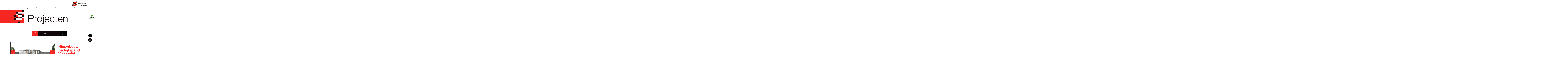

--- FILE ---
content_type: text/html; charset=UTF-8
request_url: https://www.bouwgroepschrijver.nl/projecten/nieuwbouw-bedrijfspand-vishandel-schot-in-voorbereiding/?thema=
body_size: 8956
content:
<!DOCTYPE html PUBLIC "-//W3C//DTD HTML 4.01//EN" "http://www.w3.org/TR/html4/strict.dtd">
<!--[if lt IE 7]> <html class="no-js lt-ie9 lt-ie8 lt-ie7" lang="nl-nl"><![endif]-->
<!--[if IE 7]><html class="no-js lt-ie9 lt-ie8 ie7" lang="nl-nl"><![endif]-->
<!--[if IE 8]><html class="no-js lt-ie9 ie8" lang="nl-nl"><![endif]-->
<!--[if gt IE 8]> <html class="no-js ie9" lang="nl-nl"><![endif]-->
<html lang="nl-nl">
<head>
	<meta charset="UTF-8">
	<title>Nieuwbouw bedrijfspand Vishandel Schot - Bouwgroep Schrijver</title>
	<link href="https://www.bouwgroepschrijver.nl/wp-content/themes/schrijver/style.css" rel="stylesheet" type="text/css" />
	<meta name="viewport" content="width=device-width, initial-scale=1, maximum-scale=1" />
	<meta name="apple-mobile-web-app-capable" content="yes" />
	<meta name="format-detection" content="telephone=no">
	<link href="https://www.bouwgroepschrijver.nl/wp-content/themes/schrijver/css/font-awesome.min.css" rel="stylesheet" type="text/css">
	<link href="https://www.bouwgroepschrijver.nl/wp-content/themes/schrijver/css/wordpress-inline-images.css" rel="stylesheet" type="text/css">
	<link href="https://www.bouwgroepschrijver.nl/wp-content/themes/schrijver/css/aos.css" rel="stylesheet" type="text/css">
	<link href="https://www.bouwgroepschrijver.nl/wp-content/themes/schrijver/fancybox/jquery.fancybox.min.css" rel="stylesheet" type="text/css">
	<link href="https://www.bouwgroepschrijver.nl/wp-content/themes/schrijver/fonts/helvetica/MyFontsWebfontsKit.css" rel="stylesheet" type="text/css">

	<link rel="shortcut icon" href="https://www.bouwgroepschrijver.nl/wp-content/themes/schrijver/img/favicon.ico"/>
	<script type="text/javascript" src="https://www.bouwgroepschrijver.nl/wp-content/themes/schrijver/js/jquery-2.2.1.min.js"></script>
	<script type="text/javascript" src="https://www.bouwgroepschrijver.nl/wp-content/themes/schrijver/js/jquery.cycle2.min.js"></script>
	<script type="text/javascript" src="https://www.bouwgroepschrijver.nl/wp-content/themes/schrijver/js/respond.js"></script>
	<script type="text/javascript" src="https://www.bouwgroepschrijver.nl/wp-content/themes/schrijver/js/selectivizr-min.js"></script>
	<script type="text/javascript" src="https://www.bouwgroepschrijver.nl/wp-content/themes/schrijver/fancybox/jquery.fancybox.min.js"></script>
	<script type="text/javascript" src="https://www.bouwgroepschrijver.nl/wp-content/themes/schrijver/js/aos.js"></script>
	<script type="text/javascript" src="https://www.bouwgroepschrijver.nl/wp-content/themes/schrijver/js/site.js"></script>

			<style>
			.menu .menu-item-object-vacatures a:before {
				content: "19";
				width: 16px;
				height: 16px;
				background: #f62722;
				display: block;
				font-size: 8px;
				color: white;
				text-align: center;
				line-height: 16px;
				border-radius: 100%;
				position: absolute;
				right: -10px;
				top: -1px;
				font-weight: 400
			}
		</style>
	

	    <style>
        #wpadminbar #wp-admin-bar-p404_free_top_button .ab-icon:before {
            content: "\f103";
            color: red;
            top: 2px;
        }
    </style>
<meta name='robots' content='index, follow, max-image-preview:large, max-snippet:-1, max-video-preview:-1' />
	<style>img:is([sizes="auto" i], [sizes^="auto," i]) { contain-intrinsic-size: 3000px 1500px }</style>
	
	<!-- This site is optimized with the Yoast SEO Premium plugin v21.9 (Yoast SEO v24.8.1) - https://yoast.com/wordpress/plugins/seo/ -->
	<link rel="canonical" href="https://www.bouwgroepschrijver.nl/projecten/nieuwbouw-bedrijfspand-vishandel-schot-in-voorbereiding/" />
	<meta property="og:locale" content="nl_NL" />
	<meta property="og:type" content="article" />
	<meta property="og:title" content="Nieuwbouw bedrijfspand Vishandel Schot" />
	<meta property="og:description" content="In 2022 heeft Bouwgroep Schrijver het nieuwe bedrijfspand (BVO 3027 m2) van Vishandel Schot mogen realiseren. Vishandel Schot Tholen is een kwaliteitsleverancier van vis, schaal- en schelpdieren gespecialiseerd in het leveren aan de horeca en detailhandel. Het bedrijfsgedeelte omvat een inslag met laadkuil, een vrieshuis, een aantal koelcellen en verwerkingsruimten, en een expeditie met laadkuil [&hellip;]" />
	<meta property="og:url" content="https://www.bouwgroepschrijver.nl/projecten/nieuwbouw-bedrijfspand-vishandel-schot-in-voorbereiding/" />
	<meta property="og:site_name" content="Bouwgroep Schrijver" />
	<meta property="article:publisher" content="https://nl-nl.facebook.com/bouwbedrijfschrijver" />
	<meta property="article:modified_time" content="2022-09-13T11:25:41+00:00" />
	<meta property="og:image" content="https://www.bouwgroepschrijver.nl/wp-content/uploads/2021/03/Vishandel-Schot-1.jpg" />
	<meta property="og:image:width" content="1241" />
	<meta property="og:image:height" content="590" />
	<meta property="og:image:type" content="image/jpeg" />
	<meta name="twitter:card" content="summary_large_image" />
	<meta name="twitter:label1" content="Geschatte leestijd" />
	<meta name="twitter:data1" content="1 minuut" />
	<script type="application/ld+json" class="yoast-schema-graph">{"@context":"https://schema.org","@graph":[{"@type":"WebPage","@id":"https://www.bouwgroepschrijver.nl/projecten/nieuwbouw-bedrijfspand-vishandel-schot-in-voorbereiding/","url":"https://www.bouwgroepschrijver.nl/projecten/nieuwbouw-bedrijfspand-vishandel-schot-in-voorbereiding/","name":"Nieuwbouw bedrijfspand Vishandel Schot - Bouwgroep Schrijver","isPartOf":{"@id":"https://www.bouwgroepschrijver.nl/#website"},"primaryImageOfPage":{"@id":"https://www.bouwgroepschrijver.nl/projecten/nieuwbouw-bedrijfspand-vishandel-schot-in-voorbereiding/#primaryimage"},"image":{"@id":"https://www.bouwgroepschrijver.nl/projecten/nieuwbouw-bedrijfspand-vishandel-schot-in-voorbereiding/#primaryimage"},"thumbnailUrl":"https://www.bouwgroepschrijver.nl/wp-content/uploads/2021/03/Vishandel-Schot-1.jpg","datePublished":"2021-05-03T20:14:43+00:00","dateModified":"2022-09-13T11:25:41+00:00","breadcrumb":{"@id":"https://www.bouwgroepschrijver.nl/projecten/nieuwbouw-bedrijfspand-vishandel-schot-in-voorbereiding/#breadcrumb"},"inLanguage":"nl-NL","potentialAction":[{"@type":"ReadAction","target":["https://www.bouwgroepschrijver.nl/projecten/nieuwbouw-bedrijfspand-vishandel-schot-in-voorbereiding/"]}]},{"@type":"ImageObject","inLanguage":"nl-NL","@id":"https://www.bouwgroepschrijver.nl/projecten/nieuwbouw-bedrijfspand-vishandel-schot-in-voorbereiding/#primaryimage","url":"https://www.bouwgroepschrijver.nl/wp-content/uploads/2021/03/Vishandel-Schot-1.jpg","contentUrl":"https://www.bouwgroepschrijver.nl/wp-content/uploads/2021/03/Vishandel-Schot-1.jpg","width":1241,"height":590},{"@type":"BreadcrumbList","@id":"https://www.bouwgroepschrijver.nl/projecten/nieuwbouw-bedrijfspand-vishandel-schot-in-voorbereiding/#breadcrumb","itemListElement":[{"@type":"ListItem","position":1,"name":"Home","item":"https://www.bouwgroepschrijver.nl/"},{"@type":"ListItem","position":2,"name":"Projecten","item":"https://www.bouwgroepschrijver.nl/projecten/"},{"@type":"ListItem","position":3,"name":"Nieuwbouw bedrijfspand Vishandel Schot"}]},{"@type":"WebSite","@id":"https://www.bouwgroepschrijver.nl/#website","url":"https://www.bouwgroepschrijver.nl/","name":"Bouwgroep Schrijver","description":"Bouwbedrijf Voor Zuid-West Nederland","potentialAction":[{"@type":"SearchAction","target":{"@type":"EntryPoint","urlTemplate":"https://www.bouwgroepschrijver.nl/?s={search_term_string}"},"query-input":{"@type":"PropertyValueSpecification","valueRequired":true,"valueName":"search_term_string"}}],"inLanguage":"nl-NL"}]}</script>
	<!-- / Yoast SEO Premium plugin. -->


<link rel='dns-prefetch' href='//stats.wp.com' />
<link rel="alternate" type="application/rss+xml" title="Bouwgroep Schrijver &raquo; feed" href="https://www.bouwgroepschrijver.nl/feed/" />
<link rel='stylesheet' id='wp-block-library-css' href='https://www.bouwgroepschrijver.nl/wp-includes/css/dist/block-library/style.min.css?ver=6.7.4' type='text/css' media='all' />
<link rel='stylesheet' id='mediaelement-css' href='https://www.bouwgroepschrijver.nl/wp-includes/js/mediaelement/mediaelementplayer-legacy.min.css?ver=4.2.17' type='text/css' media='all' />
<link rel='stylesheet' id='wp-mediaelement-css' href='https://www.bouwgroepschrijver.nl/wp-includes/js/mediaelement/wp-mediaelement.min.css?ver=6.7.4' type='text/css' media='all' />
<style id='jetpack-sharing-buttons-style-inline-css' type='text/css'>
.jetpack-sharing-buttons__services-list{display:flex;flex-direction:row;flex-wrap:wrap;gap:0;list-style-type:none;margin:5px;padding:0}.jetpack-sharing-buttons__services-list.has-small-icon-size{font-size:12px}.jetpack-sharing-buttons__services-list.has-normal-icon-size{font-size:16px}.jetpack-sharing-buttons__services-list.has-large-icon-size{font-size:24px}.jetpack-sharing-buttons__services-list.has-huge-icon-size{font-size:36px}@media print{.jetpack-sharing-buttons__services-list{display:none!important}}.editor-styles-wrapper .wp-block-jetpack-sharing-buttons{gap:0;padding-inline-start:0}ul.jetpack-sharing-buttons__services-list.has-background{padding:1.25em 2.375em}
</style>
<style id='classic-theme-styles-inline-css' type='text/css'>
/*! This file is auto-generated */
.wp-block-button__link{color:#fff;background-color:#32373c;border-radius:9999px;box-shadow:none;text-decoration:none;padding:calc(.667em + 2px) calc(1.333em + 2px);font-size:1.125em}.wp-block-file__button{background:#32373c;color:#fff;text-decoration:none}
</style>
<style id='global-styles-inline-css' type='text/css'>
:root{--wp--preset--aspect-ratio--square: 1;--wp--preset--aspect-ratio--4-3: 4/3;--wp--preset--aspect-ratio--3-4: 3/4;--wp--preset--aspect-ratio--3-2: 3/2;--wp--preset--aspect-ratio--2-3: 2/3;--wp--preset--aspect-ratio--16-9: 16/9;--wp--preset--aspect-ratio--9-16: 9/16;--wp--preset--color--black: #000000;--wp--preset--color--cyan-bluish-gray: #abb8c3;--wp--preset--color--white: #ffffff;--wp--preset--color--pale-pink: #f78da7;--wp--preset--color--vivid-red: #cf2e2e;--wp--preset--color--luminous-vivid-orange: #ff6900;--wp--preset--color--luminous-vivid-amber: #fcb900;--wp--preset--color--light-green-cyan: #7bdcb5;--wp--preset--color--vivid-green-cyan: #00d084;--wp--preset--color--pale-cyan-blue: #8ed1fc;--wp--preset--color--vivid-cyan-blue: #0693e3;--wp--preset--color--vivid-purple: #9b51e0;--wp--preset--gradient--vivid-cyan-blue-to-vivid-purple: linear-gradient(135deg,rgba(6,147,227,1) 0%,rgb(155,81,224) 100%);--wp--preset--gradient--light-green-cyan-to-vivid-green-cyan: linear-gradient(135deg,rgb(122,220,180) 0%,rgb(0,208,130) 100%);--wp--preset--gradient--luminous-vivid-amber-to-luminous-vivid-orange: linear-gradient(135deg,rgba(252,185,0,1) 0%,rgba(255,105,0,1) 100%);--wp--preset--gradient--luminous-vivid-orange-to-vivid-red: linear-gradient(135deg,rgba(255,105,0,1) 0%,rgb(207,46,46) 100%);--wp--preset--gradient--very-light-gray-to-cyan-bluish-gray: linear-gradient(135deg,rgb(238,238,238) 0%,rgb(169,184,195) 100%);--wp--preset--gradient--cool-to-warm-spectrum: linear-gradient(135deg,rgb(74,234,220) 0%,rgb(151,120,209) 20%,rgb(207,42,186) 40%,rgb(238,44,130) 60%,rgb(251,105,98) 80%,rgb(254,248,76) 100%);--wp--preset--gradient--blush-light-purple: linear-gradient(135deg,rgb(255,206,236) 0%,rgb(152,150,240) 100%);--wp--preset--gradient--blush-bordeaux: linear-gradient(135deg,rgb(254,205,165) 0%,rgb(254,45,45) 50%,rgb(107,0,62) 100%);--wp--preset--gradient--luminous-dusk: linear-gradient(135deg,rgb(255,203,112) 0%,rgb(199,81,192) 50%,rgb(65,88,208) 100%);--wp--preset--gradient--pale-ocean: linear-gradient(135deg,rgb(255,245,203) 0%,rgb(182,227,212) 50%,rgb(51,167,181) 100%);--wp--preset--gradient--electric-grass: linear-gradient(135deg,rgb(202,248,128) 0%,rgb(113,206,126) 100%);--wp--preset--gradient--midnight: linear-gradient(135deg,rgb(2,3,129) 0%,rgb(40,116,252) 100%);--wp--preset--font-size--small: 13px;--wp--preset--font-size--medium: 20px;--wp--preset--font-size--large: 36px;--wp--preset--font-size--x-large: 42px;--wp--preset--spacing--20: 0.44rem;--wp--preset--spacing--30: 0.67rem;--wp--preset--spacing--40: 1rem;--wp--preset--spacing--50: 1.5rem;--wp--preset--spacing--60: 2.25rem;--wp--preset--spacing--70: 3.38rem;--wp--preset--spacing--80: 5.06rem;--wp--preset--shadow--natural: 6px 6px 9px rgba(0, 0, 0, 0.2);--wp--preset--shadow--deep: 12px 12px 50px rgba(0, 0, 0, 0.4);--wp--preset--shadow--sharp: 6px 6px 0px rgba(0, 0, 0, 0.2);--wp--preset--shadow--outlined: 6px 6px 0px -3px rgba(255, 255, 255, 1), 6px 6px rgba(0, 0, 0, 1);--wp--preset--shadow--crisp: 6px 6px 0px rgba(0, 0, 0, 1);}:where(.is-layout-flex){gap: 0.5em;}:where(.is-layout-grid){gap: 0.5em;}body .is-layout-flex{display: flex;}.is-layout-flex{flex-wrap: wrap;align-items: center;}.is-layout-flex > :is(*, div){margin: 0;}body .is-layout-grid{display: grid;}.is-layout-grid > :is(*, div){margin: 0;}:where(.wp-block-columns.is-layout-flex){gap: 2em;}:where(.wp-block-columns.is-layout-grid){gap: 2em;}:where(.wp-block-post-template.is-layout-flex){gap: 1.25em;}:where(.wp-block-post-template.is-layout-grid){gap: 1.25em;}.has-black-color{color: var(--wp--preset--color--black) !important;}.has-cyan-bluish-gray-color{color: var(--wp--preset--color--cyan-bluish-gray) !important;}.has-white-color{color: var(--wp--preset--color--white) !important;}.has-pale-pink-color{color: var(--wp--preset--color--pale-pink) !important;}.has-vivid-red-color{color: var(--wp--preset--color--vivid-red) !important;}.has-luminous-vivid-orange-color{color: var(--wp--preset--color--luminous-vivid-orange) !important;}.has-luminous-vivid-amber-color{color: var(--wp--preset--color--luminous-vivid-amber) !important;}.has-light-green-cyan-color{color: var(--wp--preset--color--light-green-cyan) !important;}.has-vivid-green-cyan-color{color: var(--wp--preset--color--vivid-green-cyan) !important;}.has-pale-cyan-blue-color{color: var(--wp--preset--color--pale-cyan-blue) !important;}.has-vivid-cyan-blue-color{color: var(--wp--preset--color--vivid-cyan-blue) !important;}.has-vivid-purple-color{color: var(--wp--preset--color--vivid-purple) !important;}.has-black-background-color{background-color: var(--wp--preset--color--black) !important;}.has-cyan-bluish-gray-background-color{background-color: var(--wp--preset--color--cyan-bluish-gray) !important;}.has-white-background-color{background-color: var(--wp--preset--color--white) !important;}.has-pale-pink-background-color{background-color: var(--wp--preset--color--pale-pink) !important;}.has-vivid-red-background-color{background-color: var(--wp--preset--color--vivid-red) !important;}.has-luminous-vivid-orange-background-color{background-color: var(--wp--preset--color--luminous-vivid-orange) !important;}.has-luminous-vivid-amber-background-color{background-color: var(--wp--preset--color--luminous-vivid-amber) !important;}.has-light-green-cyan-background-color{background-color: var(--wp--preset--color--light-green-cyan) !important;}.has-vivid-green-cyan-background-color{background-color: var(--wp--preset--color--vivid-green-cyan) !important;}.has-pale-cyan-blue-background-color{background-color: var(--wp--preset--color--pale-cyan-blue) !important;}.has-vivid-cyan-blue-background-color{background-color: var(--wp--preset--color--vivid-cyan-blue) !important;}.has-vivid-purple-background-color{background-color: var(--wp--preset--color--vivid-purple) !important;}.has-black-border-color{border-color: var(--wp--preset--color--black) !important;}.has-cyan-bluish-gray-border-color{border-color: var(--wp--preset--color--cyan-bluish-gray) !important;}.has-white-border-color{border-color: var(--wp--preset--color--white) !important;}.has-pale-pink-border-color{border-color: var(--wp--preset--color--pale-pink) !important;}.has-vivid-red-border-color{border-color: var(--wp--preset--color--vivid-red) !important;}.has-luminous-vivid-orange-border-color{border-color: var(--wp--preset--color--luminous-vivid-orange) !important;}.has-luminous-vivid-amber-border-color{border-color: var(--wp--preset--color--luminous-vivid-amber) !important;}.has-light-green-cyan-border-color{border-color: var(--wp--preset--color--light-green-cyan) !important;}.has-vivid-green-cyan-border-color{border-color: var(--wp--preset--color--vivid-green-cyan) !important;}.has-pale-cyan-blue-border-color{border-color: var(--wp--preset--color--pale-cyan-blue) !important;}.has-vivid-cyan-blue-border-color{border-color: var(--wp--preset--color--vivid-cyan-blue) !important;}.has-vivid-purple-border-color{border-color: var(--wp--preset--color--vivid-purple) !important;}.has-vivid-cyan-blue-to-vivid-purple-gradient-background{background: var(--wp--preset--gradient--vivid-cyan-blue-to-vivid-purple) !important;}.has-light-green-cyan-to-vivid-green-cyan-gradient-background{background: var(--wp--preset--gradient--light-green-cyan-to-vivid-green-cyan) !important;}.has-luminous-vivid-amber-to-luminous-vivid-orange-gradient-background{background: var(--wp--preset--gradient--luminous-vivid-amber-to-luminous-vivid-orange) !important;}.has-luminous-vivid-orange-to-vivid-red-gradient-background{background: var(--wp--preset--gradient--luminous-vivid-orange-to-vivid-red) !important;}.has-very-light-gray-to-cyan-bluish-gray-gradient-background{background: var(--wp--preset--gradient--very-light-gray-to-cyan-bluish-gray) !important;}.has-cool-to-warm-spectrum-gradient-background{background: var(--wp--preset--gradient--cool-to-warm-spectrum) !important;}.has-blush-light-purple-gradient-background{background: var(--wp--preset--gradient--blush-light-purple) !important;}.has-blush-bordeaux-gradient-background{background: var(--wp--preset--gradient--blush-bordeaux) !important;}.has-luminous-dusk-gradient-background{background: var(--wp--preset--gradient--luminous-dusk) !important;}.has-pale-ocean-gradient-background{background: var(--wp--preset--gradient--pale-ocean) !important;}.has-electric-grass-gradient-background{background: var(--wp--preset--gradient--electric-grass) !important;}.has-midnight-gradient-background{background: var(--wp--preset--gradient--midnight) !important;}.has-small-font-size{font-size: var(--wp--preset--font-size--small) !important;}.has-medium-font-size{font-size: var(--wp--preset--font-size--medium) !important;}.has-large-font-size{font-size: var(--wp--preset--font-size--large) !important;}.has-x-large-font-size{font-size: var(--wp--preset--font-size--x-large) !important;}
:where(.wp-block-post-template.is-layout-flex){gap: 1.25em;}:where(.wp-block-post-template.is-layout-grid){gap: 1.25em;}
:where(.wp-block-columns.is-layout-flex){gap: 2em;}:where(.wp-block-columns.is-layout-grid){gap: 2em;}
:root :where(.wp-block-pullquote){font-size: 1.5em;line-height: 1.6;}
</style>
<link rel='stylesheet' id='contact-form-7-css' href='https://www.bouwgroepschrijver.nl/wp-content/plugins/contact-form-7/includes/css/styles.css?ver=6.0.6' type='text/css' media='all' />
<link rel="https://api.w.org/" href="https://www.bouwgroepschrijver.nl/wp-json/" /><link rel="EditURI" type="application/rsd+xml" title="RSD" href="https://www.bouwgroepschrijver.nl/xmlrpc.php?rsd" />
<meta name="generator" content="WordPress 6.7.4" />
<link rel='shortlink' href='https://www.bouwgroepschrijver.nl/?p=3374' />
<link rel="alternate" title="oEmbed (JSON)" type="application/json+oembed" href="https://www.bouwgroepschrijver.nl/wp-json/oembed/1.0/embed?url=https%3A%2F%2Fwww.bouwgroepschrijver.nl%2Fprojecten%2Fnieuwbouw-bedrijfspand-vishandel-schot-in-voorbereiding%2F" />
<link rel="alternate" title="oEmbed (XML)" type="text/xml+oembed" href="https://www.bouwgroepschrijver.nl/wp-json/oembed/1.0/embed?url=https%3A%2F%2Fwww.bouwgroepschrijver.nl%2Fprojecten%2Fnieuwbouw-bedrijfspand-vishandel-schot-in-voorbereiding%2F&#038;format=xml" />
	<style>img#wpstats{display:none}</style>
		<link rel="icon" href="https://www.bouwgroepschrijver.nl/wp-content/uploads/2020/09/cropped-Bouwgroep-Schrijver-Favicon-1-32x32.png" sizes="32x32" />
<link rel="icon" href="https://www.bouwgroepschrijver.nl/wp-content/uploads/2020/09/cropped-Bouwgroep-Schrijver-Favicon-1-192x192.png" sizes="192x192" />
<link rel="apple-touch-icon" href="https://www.bouwgroepschrijver.nl/wp-content/uploads/2020/09/cropped-Bouwgroep-Schrijver-Favicon-1-180x180.png" />
<meta name="msapplication-TileImage" content="https://www.bouwgroepschrijver.nl/wp-content/uploads/2020/09/cropped-Bouwgroep-Schrijver-Favicon-1-270x270.png" />
	<script>
	$(function() {
	  AOS.init();
	});
	</script>
    <!-- Matomo -->
    <script>
        var _paq = window._paq = window._paq || [];
        /* tracker methods like "setCustomDimension" should be called before "trackPageView" */
        _paq.push(['trackPageView']);
        _paq.push(['enableLinkTracking']);
        (function() {
            var u="https://artestiq.matomo.cloud/";
            _paq.push(['setTrackerUrl', u+'matomo.php']);
            _paq.push(['setSiteId', '17']);
            var d=document, g=d.createElement('script'), s=d.getElementsByTagName('script')[0];
            g.async=true; g.src='https://cdn.matomo.cloud/artestiq.matomo.cloud/matomo.js'; s.parentNode.insertBefore(g,s);
        })();
    </script>
    <!-- End Matomo Code -->
</head>
<body class="projecten-template-default single single-projecten postid-3374">
<div id="mobile-menu">

	<div id="header" class="bit-1 frame">

		<div id="maxw1">

			<a href="https://www.bouwgroepschrijver.nl" class="logo">
				<img src="/wp-content/themes/schrijver/img/companies/2022/bouwgroep-schrijver.svg">
				<span><span>Bouwgroep</span> Schrijver</span>
			</a>

		</div>

	</div>

	<ul id=" " class="menutab menutab_1"><li id="menu-item-21" class="menu-item menu-item-type-post_type menu-item-object-page menu-item-home menu-item-21"><a href="https://www.bouwgroepschrijver.nl/">Home</a></li>
<li id="menu-item-22" class="menu-item menu-item-type-post_type menu-item-object-page menu-item-privacy-policy menu-item-has-children menu-item-22"><a rel="privacy-policy" href="https://www.bouwgroepschrijver.nl/over-ons/">Over ons</a>
<ul class="sub-menu">
	<li id="menu-item-1166" class="menu-item menu-item-type-post_type menu-item-object-page menu-item-privacy-policy menu-item-1166"><a rel="privacy-policy" href="https://www.bouwgroepschrijver.nl/over-ons/">Over ons</a></li>
	<li id="menu-item-1164" class="menu-item menu-item-type-custom menu-item-object-custom menu-item-1164"><a href="https://www.bouwgroepschrijver.nl/over-ons#Team">Team</a></li>
	<li id="menu-item-1165" class="menu-item menu-item-type-custom menu-item-object-custom menu-item-1165"><a href="https://www.bouwgroepschrijver.nl/over-ons#certificeringen">Certificeringen</a></li>
</ul>
</li>
<li id="menu-item-129" class="menu-item menu-item-type-post_type_archive menu-item-object-projecten menu-item-129"><a href="https://www.bouwgroepschrijver.nl/projecten/">Projecten</a></li>
<li id="menu-item-131" class="menu-item menu-item-type-post_type_archive menu-item-object-nieuws menu-item-131"><a href="https://www.bouwgroepschrijver.nl/nieuws/">Actueel</a></li>
<li id="menu-item-5097" class="menu-item menu-item-type-custom menu-item-object-custom menu-item-5097"><a target="_blank" href="https://werkenbijbouwgroepschrijver.nl/">Vacatures</a></li>
<li id="menu-item-26" class="menu-item menu-item-type-post_type menu-item-object-page menu-item-26"><a href="https://www.bouwgroepschrijver.nl/contact/">Contact</a></li>
</ul>
	
	<div class="menutab menutab_2 bit-1">
		<ul>
																			<li><a href="tel:0113 31 1527">Bouwbedrijf Schrijver </a></li>
																<li><a href="tel:0166 61 2339">Bouwbedrijf Krijger </a></li>
																<li><a href="tel:0115 61 2093">Broere de Bruijne </a></li>
																<li><a href="tel:078 676 1782">JongekrijgMaasbouw </a></li>
																<li><a href="tel:0318 461 651">Bouwbedrijf van Driesten</a></li>
																<li><a href="tel:0113 31 1527">Schrijver Vastgoedontwikkeling </a></li>
																<li><a href="tel:0113 31 1527">Schrijver Prefab Solutions</a></li>
																<li><a href="tel:085 066 1278">Huysmeesters Vastgoedonderhoud</a></li>
									</ul>
	</div>

	<div class="menutab menutab_3 bit-1">
		<ul>
																			<li><a href="mailto:info@bouwbedrijfschrijver.nl">Bouwbedrijf Schrijver </a></li>
																<li><a href="mailto:info@bouwbedrijfkrijger.nl">Bouwbedrijf Krijger </a></li>
																<li><a href="mailto:info@broeredebruijne.nl">Broere de Bruijne </a></li>
																<li><a href="mailto:info@jongekrijgmaasbouw.nl">JongekrijgMaasbouw </a></li>
																<li><a href="mailto:info@driesten.nl">Bouwbedrijf van Driesten</a></li>
																<li><a href="mailto:info@schrijvervastgoedontwikkeling.nl">Schrijver Vastgoedontwikkeling </a></li>
																<li><a href="mailto:info@schrijverprefabsolutions.nl">Schrijver Prefab Solutions</a></li>
																<li><a href="mailto:info@huysmeesters.nl">Huysmeesters Vastgoedonderhoud</a></li>
									</ul>
	</div>

	<a href="" class="menu_btn menutab_btn" data-menutab="close"><img src="https://www.bouwgroepschrijver.nl/wp-content/themes/schrijver/img/cross.svg"></a>

</div>

<div id="menu_bottom" class="bit-1 frame">

	<a href="" class="menu_btn menutab_btn" data-menutab="1">
		<img src="https://www.bouwgroepschrijver.nl/wp-content/themes/schrijver/img/bars_white.svg">
		<img src="https://www.bouwgroepschrijver.nl/wp-content/themes/schrijver/img/bars_black.svg">
	</a>

	<div class="mb_buttons">

		<a href="" class="menutab_btn" data-menutab="2"><img src="https://www.bouwgroepschrijver.nl/wp-content/themes/schrijver/img/icon_phone.svg"></a>
		<a href="" class="menutab_btn" data-menutab="3"><img src="https://www.bouwgroepschrijver.nl/wp-content/themes/schrijver/img/icon_envelope.svg"></a>
		<a href="https://nl-nl.facebook.com/bouwbedrijfschrijver/" target="_blank"><img src="https://www.bouwgroepschrijver.nl/wp-content/themes/schrijver/img/icon_facebook.svg"></a>
		<a href="https://nl.linkedin.com/company/bouwbedrijf-schrijver" target="_blank"><i class="fa fa-linkedin"></i></a>

	</div>

</div>


<div id="header" class="bit-1 frame">

	<div id="maxw6">

		<a href="https://www.bouwgroepschrijver.nl" class="logo">
			<img src="https://www.bouwgroepschrijver.nl/wp-content/themes/schrijver/img/companies/2022/bouwgroep-schrijver.svg">		</a>

		<ul id=" " class="menu"><li class="menu-item menu-item-type-post_type menu-item-object-page menu-item-home menu-item-21"><a href="https://www.bouwgroepschrijver.nl/">Home</a></li>
<li class="menu-item menu-item-type-post_type menu-item-object-page menu-item-privacy-policy menu-item-has-children menu-item-22"><a rel="privacy-policy" href="https://www.bouwgroepschrijver.nl/over-ons/">Over ons</a>
<ul class="sub-menu">
	<li class="menu-item menu-item-type-post_type menu-item-object-page menu-item-privacy-policy menu-item-1166"><a rel="privacy-policy" href="https://www.bouwgroepschrijver.nl/over-ons/">Over ons</a></li>
	<li class="menu-item menu-item-type-custom menu-item-object-custom menu-item-1164"><a href="https://www.bouwgroepschrijver.nl/over-ons#Team">Team</a></li>
	<li class="menu-item menu-item-type-custom menu-item-object-custom menu-item-1165"><a href="https://www.bouwgroepschrijver.nl/over-ons#certificeringen">Certificeringen</a></li>
</ul>
</li>
<li class="menu-item menu-item-type-post_type_archive menu-item-object-projecten menu-item-129"><a href="https://www.bouwgroepschrijver.nl/projecten/">Projecten</a></li>
<li class="menu-item menu-item-type-post_type_archive menu-item-object-nieuws menu-item-131"><a href="https://www.bouwgroepschrijver.nl/nieuws/">Actueel</a></li>
<li class="menu-item menu-item-type-custom menu-item-object-custom menu-item-5097"><a target="_blank" href="https://werkenbijbouwgroepschrijver.nl/">Vacatures</a></li>
<li class="menu-item menu-item-type-post_type menu-item-object-page menu-item-26"><a href="https://www.bouwgroepschrijver.nl/contact/">Contact</a></li>
</ul>
	</div>

</div>



		
	<div id="page_title" class="bit-1 frame">

		<div id="maxw1">
		
			<div class="pt_left"></div>

			<h1 class="pt_center light">Projecten</h1>

			<div class="pt_right"></div>
		
		</div>

	</div>
	


<a href="" class="fixed_label">
	<img src="https://www.bouwgroepschrijver.nl/wp-content/themes/schrijver/img/duurzaam.jpg">
</a>

<div class="fixed_social" data-aos="fade-left">
	<a href="https://www.facebook.com/bouwgroepschrijver" target="_blank"><i class="fa fa-facebook"></i></a>
    <a href="https://nl.linkedin.com/company/bouwbedrijf-schrijver" target="_blank"><i class="fa fa-linkedin"></i></a>
</div>


<div id="text_content" class="align_left bit-1 frame project_detail">

	<div id="maxw1">

		<div class="single_head bit-1 center">
			<a href="https://www.bouwgroepschrijver.nl/projecten/" class="sh_btn btn l_btn black btn_prev">Terug naar overzicht</a>

						<a href="https://www.bouwgroepschrijver.nl/projecten/8-appartementen-van-leeuwenhoeklaan-in-voorbereiding/" class="next sh_btn btn l_btn red btn_next" style="background: transparent; padding-right: 0;">&nbsp;</a>
		</div>

		<div id="content_container">

			<div class="bit-60">
								<a href="https://www.bouwgroepschrijver.nl/wp-content/uploads/2021/03/Vishandel-Schot-1.jpg" data-fancybox="gallery" class="project_image">
					<img src="https://www.bouwgroepschrijver.nl/wp-content/uploads/2021/03/Vishandel-Schot-1.jpg" class="sh_image bit-1">
				</a>

				<div class="thumbs">
					    <ul class="galerij">
                    <li>
                <a href="https://www.bouwgroepschrijver.nl/wp-content/uploads/2021/03/Vishandel-Schot-1.jpg" data-fancybox="gallery">
                     <img src="https://www.bouwgroepschrijver.nl/wp-content/uploads/2021/03/Vishandel-Schot-1-150x150.jpg" alt="" />
                </a>
            </li>
            </ul>
				</div>
							</div>

			<div class="bit-40">
				<div class="inner">
					<h1>Nieuwbouw bedrijfspand Vishandel Schot</h1>
					<p>In 2022 heeft Bouwgroep Schrijver het nieuwe bedrijfspand (BVO 3027 m2) van Vishandel Schot mogen realiseren. Vishandel Schot Tholen is een kwaliteitsleverancier van vis, schaal- en schelpdieren gespecialiseerd in het leveren aan de horeca en detailhandel. Het bedrijfsgedeelte omvat een inslag met laadkuil, een vrieshuis, een aantal koelcellen en verwerkingsruimten, en een expeditie met laadkuil en laaddocks. Het kantoorgedeelte is een begane grond met een kantine, kleedruimten, sanitaire groep etc. De verdieping is kantoorgedeelte, een proeflokaal, een technische ruimte en een bergzolder.</p>
				</div>
			</div>


		</div>
    </div>
            <div id="maxw1">
		<div class="single_bottom bit-1">

			<span class="h2 bit-1">
				<span>Deel <span class="light">dit bericht</span></span>
			</span>

			<div class="single_share">
				<a href="mailto:?&subject=Nieuwbouw bedrijfspand Vishandel Schot&body=https://www.bouwgroepschrijver.nl/projecten/nieuwbouw-bedrijfspand-vishandel-schot-in-voorbereiding/" class="ss_mail"><img src="https://www.bouwgroepschrijver.nl/wp-content/themes/schrijver/img/icon_envelope.svg"></a>
				<a href="https://twitter.com/home?status=https://www.bouwgroepschrijver.nl/projecten/nieuwbouw-bedrijfspand-vishandel-schot-in-voorbereiding/" target="_blank" class="ss_twitter"><i class="fa fa-twitter" aria-hidden="true"></i></a>
				<a href="https://www.linkedin.com/shareArticle?mini=true&url=https://www.bouwgroepschrijver.nl/projecten/nieuwbouw-bedrijfspand-vishandel-schot-in-voorbereiding/&title=Nieuwbouw bedrijfspand Vishandel Schot&summary=&source=" target="_blank" class="ss_linkedin"><i class="fa fa-linkedin" aria-hidden="true"></i></a>
				<a href="https://www.facebook.com/sharer/sharer.php?u=https://www.bouwgroepschrijver.nl/projecten/nieuwbouw-bedrijfspand-vishandel-schot-in-voorbereiding/" target="_blank" class="ss_facebook"><i class="fa fa-facebook" aria-hidden="true"></i></a>
				<a href="https://api.whatsapp.com/send?phone=&text=https%3A%2F%2Fwww.bouwgroepschrijver.nl%2Fprojecten%2Fnieuwbouw-bedrijfspand-vishandel-schot-in-voorbereiding%2F" target="_blank" class="ss_whatsapp"><i class="fa fa-whatsapp" aria-hidden="true"></i></a>
			</div>

			<a href="https://www.bouwgroepschrijver.nl/projecten/" class="btn l_btn black">Terug naar overzicht</a>

		</div>

	</div>

</div>


<div id="footer" class="bit-1 frame">

	<div id="maxw3">

		<div class="footer_content bit-1" data-aos="zoom-in">

			<div class="footer_item">
				<span class="h4">Vestigingen</span>
				<ul id=" " class=" "><li id="menu-item-1169" class="menu-item menu-item-type-post_type menu-item-object-page menu-item-1169"><a href="https://www.bouwgroepschrijver.nl/contact/">&#8216;s-Gravenpolder</a></li>
<li id="menu-item-1170" class="menu-item menu-item-type-post_type menu-item-object-page menu-item-1170"><a href="https://www.bouwgroepschrijver.nl/contact/">Poortvliet</a></li>
<li id="menu-item-1171" class="menu-item menu-item-type-post_type menu-item-object-page menu-item-1171"><a href="https://www.bouwgroepschrijver.nl/contact/">Puttershoek</a></li>
<li id="menu-item-3188" class="menu-item menu-item-type-custom menu-item-object-custom menu-item-3188"><a href="https://www.bouwgroepschrijver.nl/contact/">Terneuzen</a></li>
</ul>			</div>

			<div class="footer_item">
				<span class="h4">Sitemap</span>
				<ul id=" " class=" "><li id="menu-item-34" class="menu-item menu-item-type-post_type menu-item-object-page menu-item-home menu-item-34"><a href="https://www.bouwgroepschrijver.nl/">Home</a></li>
<li id="menu-item-35" class="menu-item menu-item-type-post_type menu-item-object-page menu-item-privacy-policy menu-item-35"><a rel="privacy-policy" href="https://www.bouwgroepschrijver.nl/over-ons/">Over ons</a></li>
<li id="menu-item-36" class="menu-item menu-item-type-post_type menu-item-object-page menu-item-36"><a href="https://www.bouwgroepschrijver.nl/projecten/">Projecten</a></li>
<li id="menu-item-37" class="menu-item menu-item-type-post_type menu-item-object-page menu-item-37"><a href="https://www.bouwgroepschrijver.nl/nieuws/">Actueel</a></li>
<li id="menu-item-5145" class="menu-item menu-item-type-custom menu-item-object-custom menu-item-5145"><a href="https://werkenbijbouwgroepschrijver.nl/">Vacatures</a></li>
<li id="menu-item-39" class="menu-item menu-item-type-post_type menu-item-object-page menu-item-39"><a href="https://www.bouwgroepschrijver.nl/contact/">Contact</a></li>
</ul>			</div>

			<div class="footer_item">
				<span class="h4">Disciplines</span>
													<ul>
													<li><a href="https://www.bouwgroepschrijver.nl/projecten/?thema=cultuur-en-religie">Cultuur en religie</a></li>
													<li><a href="https://www.bouwgroepschrijver.nl/projecten/?thema=utiliteitsbouw">Utiliteitsbouw</a></li>
													<li><a href="https://www.bouwgroepschrijver.nl/projecten/?thema=duurzaamheid-en-nom">Duurzaamheid | NOM | BREEAM</a></li>
													<li><a href="https://www.bouwgroepschrijver.nl/projecten/?thema=appartementen-woningbouw-projectmatig">Appartementen en woningbouw | projectmatig</a></li>
													<li><a href="https://www.bouwgroepschrijver.nl/projecten/?thema=zorginstellingen">Woonzorgcentra</a></li>
													<li><a href="https://www.bouwgroepschrijver.nl/projecten/?thema=scholen">Onderwijs</a></li>
													<li><a href="https://www.bouwgroepschrijver.nl/projecten/?thema=projectontwikkeling">Projectontwikkeling</a></li>
													<li><a href="https://www.bouwgroepschrijver.nl/projecten/?thema=restauratie">Restauratie</a></li>
													<li><a href="https://www.bouwgroepschrijver.nl/projecten/?thema=woningbouw-particulier">Woningbouw | particulier</a></li>
													<li><a href="https://www.bouwgroepschrijver.nl/projecten/?thema=vastgoedbeheer-mutatie-en-dagelijks">Vastgoedbeheer | mutatie en dagelijks</a></li>
													<li><a href="https://www.bouwgroepschrijver.nl/projecten/?thema=renovatie-en-onderhoud-planmatig">Renovatie en onderhoud | planmatig</a></li>
													<li><a href="https://www.bouwgroepschrijver.nl/projecten/?thema=verbouw-service-en-klantenwerk">Verbouw en klantenwerk</a></li>
											</ul>
							</div>

			<div class="footer_item">
				<span class="h4">Downloads</span>
									<ul>
											<li><a href="https://www.bouwgroepschrijver.nl/wp-content/uploads/2021/06/Privacyverklaring-Bouwgroep-Schrijver.pdf">Privacy statement</a></li>
										</ul>
							</div>

			<div class="footer_item">
				<span class="h4">Certificering</span>
				<ul id=" " class=" "><li id="menu-item-52" class="menu-item menu-item-type-custom menu-item-object-custom menu-item-52"><a target="_blank" href="https://www.nen.nl/NEN-Shop/Vakgebieden/Managementsystemen/Kwaliteitsmanagement.htm">ISO 9001</a></li>
<li id="menu-item-53" class="menu-item menu-item-type-custom menu-item-object-custom menu-item-53"><a target="_blank" href="https://www.nen.nl/NEN-Shop/ISO-14001-en-ISO-14004-1.htm">ISO 14001</a></li>
<li id="menu-item-55" class="menu-item menu-item-type-custom menu-item-object-custom menu-item-55"><a target="_blank" href="http://www.fsc.nl/nl-nl">FSC</a></li>
<li id="menu-item-54" class="menu-item menu-item-type-custom menu-item-object-custom menu-item-54"><a target="_blank" href="https://www.vca.nl/">VCA</a></li>
<li id="menu-item-56" class="menu-item menu-item-type-custom menu-item-object-custom menu-item-56"><a target="_blank" href="https://www.bouwgarant.nl/">Bouwgarant</a></li>
<li id="menu-item-57" class="menu-item menu-item-type-custom menu-item-object-custom menu-item-57"><a target="_blank" href="https://www.woningborggroep.nl/">Woningborg</a></li>
<li id="menu-item-3827" class="menu-item menu-item-type-custom menu-item-object-custom menu-item-3827"><a href="https://www.bouwgroepschrijver.nl/wp-content/uploads/2023/10/CO2-Bewust-2023.pdf">CO2 prestatieladder</a></li>
</ul>			</div>

		</div>

		<div class="footer_slogan bit-1">

			<span>Samen bouwen aan</span><br>Zuid-West Nederland

		</div>

		<div class="bottom bit-1">

			<b>&copy; Bouwgroep Schrijver</b> <a class="hide_mobile">|</a> Website <a href="https://artestiq.nl/?utm_source=klanten&utm_medium=referral&utm_campaign=footer-link" target="_blank">ArtestIQ</a>

		</div>

	</div>

</div>


<script type="text/javascript" src="https://www.bouwgroepschrijver.nl/wp-includes/js/dist/hooks.min.js?ver=4d63a3d491d11ffd8ac6" id="wp-hooks-js"></script>
<script type="text/javascript" src="https://www.bouwgroepschrijver.nl/wp-includes/js/dist/i18n.min.js?ver=5e580eb46a90c2b997e6" id="wp-i18n-js"></script>
<script type="text/javascript" id="wp-i18n-js-after">
/* <![CDATA[ */
wp.i18n.setLocaleData( { 'text direction\u0004ltr': [ 'ltr' ] } );
/* ]]> */
</script>
<script type="text/javascript" src="https://www.bouwgroepschrijver.nl/wp-content/plugins/contact-form-7/includes/swv/js/index.js?ver=6.0.6" id="swv-js"></script>
<script type="text/javascript" id="contact-form-7-js-translations">
/* <![CDATA[ */
( function( domain, translations ) {
	var localeData = translations.locale_data[ domain ] || translations.locale_data.messages;
	localeData[""].domain = domain;
	wp.i18n.setLocaleData( localeData, domain );
} )( "contact-form-7", {"translation-revision-date":"2025-04-10 10:07:10+0000","generator":"GlotPress\/4.0.1","domain":"messages","locale_data":{"messages":{"":{"domain":"messages","plural-forms":"nplurals=2; plural=n != 1;","lang":"nl"},"This contact form is placed in the wrong place.":["Dit contactformulier staat op de verkeerde plek."],"Error:":["Fout:"]}},"comment":{"reference":"includes\/js\/index.js"}} );
/* ]]> */
</script>
<script type="text/javascript" id="contact-form-7-js-before">
/* <![CDATA[ */
var wpcf7 = {
    "api": {
        "root": "https:\/\/www.bouwgroepschrijver.nl\/wp-json\/",
        "namespace": "contact-form-7\/v1"
    }
};
/* ]]> */
</script>
<script type="text/javascript" src="https://www.bouwgroepschrijver.nl/wp-content/plugins/contact-form-7/includes/js/index.js?ver=6.0.6" id="contact-form-7-js"></script>
<script type="text/javascript" src="https://www.google.com/recaptcha/api.js?render=6Lc5zJoUAAAAALrXCp46RZtom6XNSj894ZOEMRwo&amp;ver=3.0" id="google-recaptcha-js"></script>
<script type="text/javascript" src="https://www.bouwgroepschrijver.nl/wp-includes/js/dist/vendor/wp-polyfill.min.js?ver=3.15.0" id="wp-polyfill-js"></script>
<script type="text/javascript" id="wpcf7-recaptcha-js-before">
/* <![CDATA[ */
var wpcf7_recaptcha = {
    "sitekey": "6Lc5zJoUAAAAALrXCp46RZtom6XNSj894ZOEMRwo",
    "actions": {
        "homepage": "homepage",
        "contactform": "contactform"
    }
};
/* ]]> */
</script>
<script type="text/javascript" src="https://www.bouwgroepschrijver.nl/wp-content/plugins/contact-form-7/modules/recaptcha/index.js?ver=6.0.6" id="wpcf7-recaptcha-js"></script>
<script type="text/javascript" id="jetpack-stats-js-before">
/* <![CDATA[ */
_stq = window._stq || [];
_stq.push([ "view", JSON.parse("{\"v\":\"ext\",\"blog\":\"182545690\",\"post\":\"3374\",\"tz\":\"0\",\"srv\":\"www.bouwgroepschrijver.nl\",\"j\":\"1:14.5\"}") ]);
_stq.push([ "clickTrackerInit", "182545690", "3374" ]);
/* ]]> */
</script>
<script type="text/javascript" src="https://stats.wp.com/e-202603.js" id="jetpack-stats-js" defer="defer" data-wp-strategy="defer"></script>
</body>
</html>


--- FILE ---
content_type: text/html; charset=utf-8
request_url: https://www.google.com/recaptcha/api2/anchor?ar=1&k=6Lc5zJoUAAAAALrXCp46RZtom6XNSj894ZOEMRwo&co=aHR0cHM6Ly93d3cuYm91d2dyb2Vwc2NocmlqdmVyLm5sOjQ0Mw..&hl=en&v=PoyoqOPhxBO7pBk68S4YbpHZ&size=invisible&anchor-ms=20000&execute-ms=30000&cb=v1x59ie34dpd
body_size: 48765
content:
<!DOCTYPE HTML><html dir="ltr" lang="en"><head><meta http-equiv="Content-Type" content="text/html; charset=UTF-8">
<meta http-equiv="X-UA-Compatible" content="IE=edge">
<title>reCAPTCHA</title>
<style type="text/css">
/* cyrillic-ext */
@font-face {
  font-family: 'Roboto';
  font-style: normal;
  font-weight: 400;
  font-stretch: 100%;
  src: url(//fonts.gstatic.com/s/roboto/v48/KFO7CnqEu92Fr1ME7kSn66aGLdTylUAMa3GUBHMdazTgWw.woff2) format('woff2');
  unicode-range: U+0460-052F, U+1C80-1C8A, U+20B4, U+2DE0-2DFF, U+A640-A69F, U+FE2E-FE2F;
}
/* cyrillic */
@font-face {
  font-family: 'Roboto';
  font-style: normal;
  font-weight: 400;
  font-stretch: 100%;
  src: url(//fonts.gstatic.com/s/roboto/v48/KFO7CnqEu92Fr1ME7kSn66aGLdTylUAMa3iUBHMdazTgWw.woff2) format('woff2');
  unicode-range: U+0301, U+0400-045F, U+0490-0491, U+04B0-04B1, U+2116;
}
/* greek-ext */
@font-face {
  font-family: 'Roboto';
  font-style: normal;
  font-weight: 400;
  font-stretch: 100%;
  src: url(//fonts.gstatic.com/s/roboto/v48/KFO7CnqEu92Fr1ME7kSn66aGLdTylUAMa3CUBHMdazTgWw.woff2) format('woff2');
  unicode-range: U+1F00-1FFF;
}
/* greek */
@font-face {
  font-family: 'Roboto';
  font-style: normal;
  font-weight: 400;
  font-stretch: 100%;
  src: url(//fonts.gstatic.com/s/roboto/v48/KFO7CnqEu92Fr1ME7kSn66aGLdTylUAMa3-UBHMdazTgWw.woff2) format('woff2');
  unicode-range: U+0370-0377, U+037A-037F, U+0384-038A, U+038C, U+038E-03A1, U+03A3-03FF;
}
/* math */
@font-face {
  font-family: 'Roboto';
  font-style: normal;
  font-weight: 400;
  font-stretch: 100%;
  src: url(//fonts.gstatic.com/s/roboto/v48/KFO7CnqEu92Fr1ME7kSn66aGLdTylUAMawCUBHMdazTgWw.woff2) format('woff2');
  unicode-range: U+0302-0303, U+0305, U+0307-0308, U+0310, U+0312, U+0315, U+031A, U+0326-0327, U+032C, U+032F-0330, U+0332-0333, U+0338, U+033A, U+0346, U+034D, U+0391-03A1, U+03A3-03A9, U+03B1-03C9, U+03D1, U+03D5-03D6, U+03F0-03F1, U+03F4-03F5, U+2016-2017, U+2034-2038, U+203C, U+2040, U+2043, U+2047, U+2050, U+2057, U+205F, U+2070-2071, U+2074-208E, U+2090-209C, U+20D0-20DC, U+20E1, U+20E5-20EF, U+2100-2112, U+2114-2115, U+2117-2121, U+2123-214F, U+2190, U+2192, U+2194-21AE, U+21B0-21E5, U+21F1-21F2, U+21F4-2211, U+2213-2214, U+2216-22FF, U+2308-230B, U+2310, U+2319, U+231C-2321, U+2336-237A, U+237C, U+2395, U+239B-23B7, U+23D0, U+23DC-23E1, U+2474-2475, U+25AF, U+25B3, U+25B7, U+25BD, U+25C1, U+25CA, U+25CC, U+25FB, U+266D-266F, U+27C0-27FF, U+2900-2AFF, U+2B0E-2B11, U+2B30-2B4C, U+2BFE, U+3030, U+FF5B, U+FF5D, U+1D400-1D7FF, U+1EE00-1EEFF;
}
/* symbols */
@font-face {
  font-family: 'Roboto';
  font-style: normal;
  font-weight: 400;
  font-stretch: 100%;
  src: url(//fonts.gstatic.com/s/roboto/v48/KFO7CnqEu92Fr1ME7kSn66aGLdTylUAMaxKUBHMdazTgWw.woff2) format('woff2');
  unicode-range: U+0001-000C, U+000E-001F, U+007F-009F, U+20DD-20E0, U+20E2-20E4, U+2150-218F, U+2190, U+2192, U+2194-2199, U+21AF, U+21E6-21F0, U+21F3, U+2218-2219, U+2299, U+22C4-22C6, U+2300-243F, U+2440-244A, U+2460-24FF, U+25A0-27BF, U+2800-28FF, U+2921-2922, U+2981, U+29BF, U+29EB, U+2B00-2BFF, U+4DC0-4DFF, U+FFF9-FFFB, U+10140-1018E, U+10190-1019C, U+101A0, U+101D0-101FD, U+102E0-102FB, U+10E60-10E7E, U+1D2C0-1D2D3, U+1D2E0-1D37F, U+1F000-1F0FF, U+1F100-1F1AD, U+1F1E6-1F1FF, U+1F30D-1F30F, U+1F315, U+1F31C, U+1F31E, U+1F320-1F32C, U+1F336, U+1F378, U+1F37D, U+1F382, U+1F393-1F39F, U+1F3A7-1F3A8, U+1F3AC-1F3AF, U+1F3C2, U+1F3C4-1F3C6, U+1F3CA-1F3CE, U+1F3D4-1F3E0, U+1F3ED, U+1F3F1-1F3F3, U+1F3F5-1F3F7, U+1F408, U+1F415, U+1F41F, U+1F426, U+1F43F, U+1F441-1F442, U+1F444, U+1F446-1F449, U+1F44C-1F44E, U+1F453, U+1F46A, U+1F47D, U+1F4A3, U+1F4B0, U+1F4B3, U+1F4B9, U+1F4BB, U+1F4BF, U+1F4C8-1F4CB, U+1F4D6, U+1F4DA, U+1F4DF, U+1F4E3-1F4E6, U+1F4EA-1F4ED, U+1F4F7, U+1F4F9-1F4FB, U+1F4FD-1F4FE, U+1F503, U+1F507-1F50B, U+1F50D, U+1F512-1F513, U+1F53E-1F54A, U+1F54F-1F5FA, U+1F610, U+1F650-1F67F, U+1F687, U+1F68D, U+1F691, U+1F694, U+1F698, U+1F6AD, U+1F6B2, U+1F6B9-1F6BA, U+1F6BC, U+1F6C6-1F6CF, U+1F6D3-1F6D7, U+1F6E0-1F6EA, U+1F6F0-1F6F3, U+1F6F7-1F6FC, U+1F700-1F7FF, U+1F800-1F80B, U+1F810-1F847, U+1F850-1F859, U+1F860-1F887, U+1F890-1F8AD, U+1F8B0-1F8BB, U+1F8C0-1F8C1, U+1F900-1F90B, U+1F93B, U+1F946, U+1F984, U+1F996, U+1F9E9, U+1FA00-1FA6F, U+1FA70-1FA7C, U+1FA80-1FA89, U+1FA8F-1FAC6, U+1FACE-1FADC, U+1FADF-1FAE9, U+1FAF0-1FAF8, U+1FB00-1FBFF;
}
/* vietnamese */
@font-face {
  font-family: 'Roboto';
  font-style: normal;
  font-weight: 400;
  font-stretch: 100%;
  src: url(//fonts.gstatic.com/s/roboto/v48/KFO7CnqEu92Fr1ME7kSn66aGLdTylUAMa3OUBHMdazTgWw.woff2) format('woff2');
  unicode-range: U+0102-0103, U+0110-0111, U+0128-0129, U+0168-0169, U+01A0-01A1, U+01AF-01B0, U+0300-0301, U+0303-0304, U+0308-0309, U+0323, U+0329, U+1EA0-1EF9, U+20AB;
}
/* latin-ext */
@font-face {
  font-family: 'Roboto';
  font-style: normal;
  font-weight: 400;
  font-stretch: 100%;
  src: url(//fonts.gstatic.com/s/roboto/v48/KFO7CnqEu92Fr1ME7kSn66aGLdTylUAMa3KUBHMdazTgWw.woff2) format('woff2');
  unicode-range: U+0100-02BA, U+02BD-02C5, U+02C7-02CC, U+02CE-02D7, U+02DD-02FF, U+0304, U+0308, U+0329, U+1D00-1DBF, U+1E00-1E9F, U+1EF2-1EFF, U+2020, U+20A0-20AB, U+20AD-20C0, U+2113, U+2C60-2C7F, U+A720-A7FF;
}
/* latin */
@font-face {
  font-family: 'Roboto';
  font-style: normal;
  font-weight: 400;
  font-stretch: 100%;
  src: url(//fonts.gstatic.com/s/roboto/v48/KFO7CnqEu92Fr1ME7kSn66aGLdTylUAMa3yUBHMdazQ.woff2) format('woff2');
  unicode-range: U+0000-00FF, U+0131, U+0152-0153, U+02BB-02BC, U+02C6, U+02DA, U+02DC, U+0304, U+0308, U+0329, U+2000-206F, U+20AC, U+2122, U+2191, U+2193, U+2212, U+2215, U+FEFF, U+FFFD;
}
/* cyrillic-ext */
@font-face {
  font-family: 'Roboto';
  font-style: normal;
  font-weight: 500;
  font-stretch: 100%;
  src: url(//fonts.gstatic.com/s/roboto/v48/KFO7CnqEu92Fr1ME7kSn66aGLdTylUAMa3GUBHMdazTgWw.woff2) format('woff2');
  unicode-range: U+0460-052F, U+1C80-1C8A, U+20B4, U+2DE0-2DFF, U+A640-A69F, U+FE2E-FE2F;
}
/* cyrillic */
@font-face {
  font-family: 'Roboto';
  font-style: normal;
  font-weight: 500;
  font-stretch: 100%;
  src: url(//fonts.gstatic.com/s/roboto/v48/KFO7CnqEu92Fr1ME7kSn66aGLdTylUAMa3iUBHMdazTgWw.woff2) format('woff2');
  unicode-range: U+0301, U+0400-045F, U+0490-0491, U+04B0-04B1, U+2116;
}
/* greek-ext */
@font-face {
  font-family: 'Roboto';
  font-style: normal;
  font-weight: 500;
  font-stretch: 100%;
  src: url(//fonts.gstatic.com/s/roboto/v48/KFO7CnqEu92Fr1ME7kSn66aGLdTylUAMa3CUBHMdazTgWw.woff2) format('woff2');
  unicode-range: U+1F00-1FFF;
}
/* greek */
@font-face {
  font-family: 'Roboto';
  font-style: normal;
  font-weight: 500;
  font-stretch: 100%;
  src: url(//fonts.gstatic.com/s/roboto/v48/KFO7CnqEu92Fr1ME7kSn66aGLdTylUAMa3-UBHMdazTgWw.woff2) format('woff2');
  unicode-range: U+0370-0377, U+037A-037F, U+0384-038A, U+038C, U+038E-03A1, U+03A3-03FF;
}
/* math */
@font-face {
  font-family: 'Roboto';
  font-style: normal;
  font-weight: 500;
  font-stretch: 100%;
  src: url(//fonts.gstatic.com/s/roboto/v48/KFO7CnqEu92Fr1ME7kSn66aGLdTylUAMawCUBHMdazTgWw.woff2) format('woff2');
  unicode-range: U+0302-0303, U+0305, U+0307-0308, U+0310, U+0312, U+0315, U+031A, U+0326-0327, U+032C, U+032F-0330, U+0332-0333, U+0338, U+033A, U+0346, U+034D, U+0391-03A1, U+03A3-03A9, U+03B1-03C9, U+03D1, U+03D5-03D6, U+03F0-03F1, U+03F4-03F5, U+2016-2017, U+2034-2038, U+203C, U+2040, U+2043, U+2047, U+2050, U+2057, U+205F, U+2070-2071, U+2074-208E, U+2090-209C, U+20D0-20DC, U+20E1, U+20E5-20EF, U+2100-2112, U+2114-2115, U+2117-2121, U+2123-214F, U+2190, U+2192, U+2194-21AE, U+21B0-21E5, U+21F1-21F2, U+21F4-2211, U+2213-2214, U+2216-22FF, U+2308-230B, U+2310, U+2319, U+231C-2321, U+2336-237A, U+237C, U+2395, U+239B-23B7, U+23D0, U+23DC-23E1, U+2474-2475, U+25AF, U+25B3, U+25B7, U+25BD, U+25C1, U+25CA, U+25CC, U+25FB, U+266D-266F, U+27C0-27FF, U+2900-2AFF, U+2B0E-2B11, U+2B30-2B4C, U+2BFE, U+3030, U+FF5B, U+FF5D, U+1D400-1D7FF, U+1EE00-1EEFF;
}
/* symbols */
@font-face {
  font-family: 'Roboto';
  font-style: normal;
  font-weight: 500;
  font-stretch: 100%;
  src: url(//fonts.gstatic.com/s/roboto/v48/KFO7CnqEu92Fr1ME7kSn66aGLdTylUAMaxKUBHMdazTgWw.woff2) format('woff2');
  unicode-range: U+0001-000C, U+000E-001F, U+007F-009F, U+20DD-20E0, U+20E2-20E4, U+2150-218F, U+2190, U+2192, U+2194-2199, U+21AF, U+21E6-21F0, U+21F3, U+2218-2219, U+2299, U+22C4-22C6, U+2300-243F, U+2440-244A, U+2460-24FF, U+25A0-27BF, U+2800-28FF, U+2921-2922, U+2981, U+29BF, U+29EB, U+2B00-2BFF, U+4DC0-4DFF, U+FFF9-FFFB, U+10140-1018E, U+10190-1019C, U+101A0, U+101D0-101FD, U+102E0-102FB, U+10E60-10E7E, U+1D2C0-1D2D3, U+1D2E0-1D37F, U+1F000-1F0FF, U+1F100-1F1AD, U+1F1E6-1F1FF, U+1F30D-1F30F, U+1F315, U+1F31C, U+1F31E, U+1F320-1F32C, U+1F336, U+1F378, U+1F37D, U+1F382, U+1F393-1F39F, U+1F3A7-1F3A8, U+1F3AC-1F3AF, U+1F3C2, U+1F3C4-1F3C6, U+1F3CA-1F3CE, U+1F3D4-1F3E0, U+1F3ED, U+1F3F1-1F3F3, U+1F3F5-1F3F7, U+1F408, U+1F415, U+1F41F, U+1F426, U+1F43F, U+1F441-1F442, U+1F444, U+1F446-1F449, U+1F44C-1F44E, U+1F453, U+1F46A, U+1F47D, U+1F4A3, U+1F4B0, U+1F4B3, U+1F4B9, U+1F4BB, U+1F4BF, U+1F4C8-1F4CB, U+1F4D6, U+1F4DA, U+1F4DF, U+1F4E3-1F4E6, U+1F4EA-1F4ED, U+1F4F7, U+1F4F9-1F4FB, U+1F4FD-1F4FE, U+1F503, U+1F507-1F50B, U+1F50D, U+1F512-1F513, U+1F53E-1F54A, U+1F54F-1F5FA, U+1F610, U+1F650-1F67F, U+1F687, U+1F68D, U+1F691, U+1F694, U+1F698, U+1F6AD, U+1F6B2, U+1F6B9-1F6BA, U+1F6BC, U+1F6C6-1F6CF, U+1F6D3-1F6D7, U+1F6E0-1F6EA, U+1F6F0-1F6F3, U+1F6F7-1F6FC, U+1F700-1F7FF, U+1F800-1F80B, U+1F810-1F847, U+1F850-1F859, U+1F860-1F887, U+1F890-1F8AD, U+1F8B0-1F8BB, U+1F8C0-1F8C1, U+1F900-1F90B, U+1F93B, U+1F946, U+1F984, U+1F996, U+1F9E9, U+1FA00-1FA6F, U+1FA70-1FA7C, U+1FA80-1FA89, U+1FA8F-1FAC6, U+1FACE-1FADC, U+1FADF-1FAE9, U+1FAF0-1FAF8, U+1FB00-1FBFF;
}
/* vietnamese */
@font-face {
  font-family: 'Roboto';
  font-style: normal;
  font-weight: 500;
  font-stretch: 100%;
  src: url(//fonts.gstatic.com/s/roboto/v48/KFO7CnqEu92Fr1ME7kSn66aGLdTylUAMa3OUBHMdazTgWw.woff2) format('woff2');
  unicode-range: U+0102-0103, U+0110-0111, U+0128-0129, U+0168-0169, U+01A0-01A1, U+01AF-01B0, U+0300-0301, U+0303-0304, U+0308-0309, U+0323, U+0329, U+1EA0-1EF9, U+20AB;
}
/* latin-ext */
@font-face {
  font-family: 'Roboto';
  font-style: normal;
  font-weight: 500;
  font-stretch: 100%;
  src: url(//fonts.gstatic.com/s/roboto/v48/KFO7CnqEu92Fr1ME7kSn66aGLdTylUAMa3KUBHMdazTgWw.woff2) format('woff2');
  unicode-range: U+0100-02BA, U+02BD-02C5, U+02C7-02CC, U+02CE-02D7, U+02DD-02FF, U+0304, U+0308, U+0329, U+1D00-1DBF, U+1E00-1E9F, U+1EF2-1EFF, U+2020, U+20A0-20AB, U+20AD-20C0, U+2113, U+2C60-2C7F, U+A720-A7FF;
}
/* latin */
@font-face {
  font-family: 'Roboto';
  font-style: normal;
  font-weight: 500;
  font-stretch: 100%;
  src: url(//fonts.gstatic.com/s/roboto/v48/KFO7CnqEu92Fr1ME7kSn66aGLdTylUAMa3yUBHMdazQ.woff2) format('woff2');
  unicode-range: U+0000-00FF, U+0131, U+0152-0153, U+02BB-02BC, U+02C6, U+02DA, U+02DC, U+0304, U+0308, U+0329, U+2000-206F, U+20AC, U+2122, U+2191, U+2193, U+2212, U+2215, U+FEFF, U+FFFD;
}
/* cyrillic-ext */
@font-face {
  font-family: 'Roboto';
  font-style: normal;
  font-weight: 900;
  font-stretch: 100%;
  src: url(//fonts.gstatic.com/s/roboto/v48/KFO7CnqEu92Fr1ME7kSn66aGLdTylUAMa3GUBHMdazTgWw.woff2) format('woff2');
  unicode-range: U+0460-052F, U+1C80-1C8A, U+20B4, U+2DE0-2DFF, U+A640-A69F, U+FE2E-FE2F;
}
/* cyrillic */
@font-face {
  font-family: 'Roboto';
  font-style: normal;
  font-weight: 900;
  font-stretch: 100%;
  src: url(//fonts.gstatic.com/s/roboto/v48/KFO7CnqEu92Fr1ME7kSn66aGLdTylUAMa3iUBHMdazTgWw.woff2) format('woff2');
  unicode-range: U+0301, U+0400-045F, U+0490-0491, U+04B0-04B1, U+2116;
}
/* greek-ext */
@font-face {
  font-family: 'Roboto';
  font-style: normal;
  font-weight: 900;
  font-stretch: 100%;
  src: url(//fonts.gstatic.com/s/roboto/v48/KFO7CnqEu92Fr1ME7kSn66aGLdTylUAMa3CUBHMdazTgWw.woff2) format('woff2');
  unicode-range: U+1F00-1FFF;
}
/* greek */
@font-face {
  font-family: 'Roboto';
  font-style: normal;
  font-weight: 900;
  font-stretch: 100%;
  src: url(//fonts.gstatic.com/s/roboto/v48/KFO7CnqEu92Fr1ME7kSn66aGLdTylUAMa3-UBHMdazTgWw.woff2) format('woff2');
  unicode-range: U+0370-0377, U+037A-037F, U+0384-038A, U+038C, U+038E-03A1, U+03A3-03FF;
}
/* math */
@font-face {
  font-family: 'Roboto';
  font-style: normal;
  font-weight: 900;
  font-stretch: 100%;
  src: url(//fonts.gstatic.com/s/roboto/v48/KFO7CnqEu92Fr1ME7kSn66aGLdTylUAMawCUBHMdazTgWw.woff2) format('woff2');
  unicode-range: U+0302-0303, U+0305, U+0307-0308, U+0310, U+0312, U+0315, U+031A, U+0326-0327, U+032C, U+032F-0330, U+0332-0333, U+0338, U+033A, U+0346, U+034D, U+0391-03A1, U+03A3-03A9, U+03B1-03C9, U+03D1, U+03D5-03D6, U+03F0-03F1, U+03F4-03F5, U+2016-2017, U+2034-2038, U+203C, U+2040, U+2043, U+2047, U+2050, U+2057, U+205F, U+2070-2071, U+2074-208E, U+2090-209C, U+20D0-20DC, U+20E1, U+20E5-20EF, U+2100-2112, U+2114-2115, U+2117-2121, U+2123-214F, U+2190, U+2192, U+2194-21AE, U+21B0-21E5, U+21F1-21F2, U+21F4-2211, U+2213-2214, U+2216-22FF, U+2308-230B, U+2310, U+2319, U+231C-2321, U+2336-237A, U+237C, U+2395, U+239B-23B7, U+23D0, U+23DC-23E1, U+2474-2475, U+25AF, U+25B3, U+25B7, U+25BD, U+25C1, U+25CA, U+25CC, U+25FB, U+266D-266F, U+27C0-27FF, U+2900-2AFF, U+2B0E-2B11, U+2B30-2B4C, U+2BFE, U+3030, U+FF5B, U+FF5D, U+1D400-1D7FF, U+1EE00-1EEFF;
}
/* symbols */
@font-face {
  font-family: 'Roboto';
  font-style: normal;
  font-weight: 900;
  font-stretch: 100%;
  src: url(//fonts.gstatic.com/s/roboto/v48/KFO7CnqEu92Fr1ME7kSn66aGLdTylUAMaxKUBHMdazTgWw.woff2) format('woff2');
  unicode-range: U+0001-000C, U+000E-001F, U+007F-009F, U+20DD-20E0, U+20E2-20E4, U+2150-218F, U+2190, U+2192, U+2194-2199, U+21AF, U+21E6-21F0, U+21F3, U+2218-2219, U+2299, U+22C4-22C6, U+2300-243F, U+2440-244A, U+2460-24FF, U+25A0-27BF, U+2800-28FF, U+2921-2922, U+2981, U+29BF, U+29EB, U+2B00-2BFF, U+4DC0-4DFF, U+FFF9-FFFB, U+10140-1018E, U+10190-1019C, U+101A0, U+101D0-101FD, U+102E0-102FB, U+10E60-10E7E, U+1D2C0-1D2D3, U+1D2E0-1D37F, U+1F000-1F0FF, U+1F100-1F1AD, U+1F1E6-1F1FF, U+1F30D-1F30F, U+1F315, U+1F31C, U+1F31E, U+1F320-1F32C, U+1F336, U+1F378, U+1F37D, U+1F382, U+1F393-1F39F, U+1F3A7-1F3A8, U+1F3AC-1F3AF, U+1F3C2, U+1F3C4-1F3C6, U+1F3CA-1F3CE, U+1F3D4-1F3E0, U+1F3ED, U+1F3F1-1F3F3, U+1F3F5-1F3F7, U+1F408, U+1F415, U+1F41F, U+1F426, U+1F43F, U+1F441-1F442, U+1F444, U+1F446-1F449, U+1F44C-1F44E, U+1F453, U+1F46A, U+1F47D, U+1F4A3, U+1F4B0, U+1F4B3, U+1F4B9, U+1F4BB, U+1F4BF, U+1F4C8-1F4CB, U+1F4D6, U+1F4DA, U+1F4DF, U+1F4E3-1F4E6, U+1F4EA-1F4ED, U+1F4F7, U+1F4F9-1F4FB, U+1F4FD-1F4FE, U+1F503, U+1F507-1F50B, U+1F50D, U+1F512-1F513, U+1F53E-1F54A, U+1F54F-1F5FA, U+1F610, U+1F650-1F67F, U+1F687, U+1F68D, U+1F691, U+1F694, U+1F698, U+1F6AD, U+1F6B2, U+1F6B9-1F6BA, U+1F6BC, U+1F6C6-1F6CF, U+1F6D3-1F6D7, U+1F6E0-1F6EA, U+1F6F0-1F6F3, U+1F6F7-1F6FC, U+1F700-1F7FF, U+1F800-1F80B, U+1F810-1F847, U+1F850-1F859, U+1F860-1F887, U+1F890-1F8AD, U+1F8B0-1F8BB, U+1F8C0-1F8C1, U+1F900-1F90B, U+1F93B, U+1F946, U+1F984, U+1F996, U+1F9E9, U+1FA00-1FA6F, U+1FA70-1FA7C, U+1FA80-1FA89, U+1FA8F-1FAC6, U+1FACE-1FADC, U+1FADF-1FAE9, U+1FAF0-1FAF8, U+1FB00-1FBFF;
}
/* vietnamese */
@font-face {
  font-family: 'Roboto';
  font-style: normal;
  font-weight: 900;
  font-stretch: 100%;
  src: url(//fonts.gstatic.com/s/roboto/v48/KFO7CnqEu92Fr1ME7kSn66aGLdTylUAMa3OUBHMdazTgWw.woff2) format('woff2');
  unicode-range: U+0102-0103, U+0110-0111, U+0128-0129, U+0168-0169, U+01A0-01A1, U+01AF-01B0, U+0300-0301, U+0303-0304, U+0308-0309, U+0323, U+0329, U+1EA0-1EF9, U+20AB;
}
/* latin-ext */
@font-face {
  font-family: 'Roboto';
  font-style: normal;
  font-weight: 900;
  font-stretch: 100%;
  src: url(//fonts.gstatic.com/s/roboto/v48/KFO7CnqEu92Fr1ME7kSn66aGLdTylUAMa3KUBHMdazTgWw.woff2) format('woff2');
  unicode-range: U+0100-02BA, U+02BD-02C5, U+02C7-02CC, U+02CE-02D7, U+02DD-02FF, U+0304, U+0308, U+0329, U+1D00-1DBF, U+1E00-1E9F, U+1EF2-1EFF, U+2020, U+20A0-20AB, U+20AD-20C0, U+2113, U+2C60-2C7F, U+A720-A7FF;
}
/* latin */
@font-face {
  font-family: 'Roboto';
  font-style: normal;
  font-weight: 900;
  font-stretch: 100%;
  src: url(//fonts.gstatic.com/s/roboto/v48/KFO7CnqEu92Fr1ME7kSn66aGLdTylUAMa3yUBHMdazQ.woff2) format('woff2');
  unicode-range: U+0000-00FF, U+0131, U+0152-0153, U+02BB-02BC, U+02C6, U+02DA, U+02DC, U+0304, U+0308, U+0329, U+2000-206F, U+20AC, U+2122, U+2191, U+2193, U+2212, U+2215, U+FEFF, U+FFFD;
}

</style>
<link rel="stylesheet" type="text/css" href="https://www.gstatic.com/recaptcha/releases/PoyoqOPhxBO7pBk68S4YbpHZ/styles__ltr.css">
<script nonce="hKi-CWIkQGBu_2B5Vd8dwA" type="text/javascript">window['__recaptcha_api'] = 'https://www.google.com/recaptcha/api2/';</script>
<script type="text/javascript" src="https://www.gstatic.com/recaptcha/releases/PoyoqOPhxBO7pBk68S4YbpHZ/recaptcha__en.js" nonce="hKi-CWIkQGBu_2B5Vd8dwA">
      
    </script></head>
<body><div id="rc-anchor-alert" class="rc-anchor-alert"></div>
<input type="hidden" id="recaptcha-token" value="[base64]">
<script type="text/javascript" nonce="hKi-CWIkQGBu_2B5Vd8dwA">
      recaptcha.anchor.Main.init("[\x22ainput\x22,[\x22bgdata\x22,\x22\x22,\[base64]/[base64]/[base64]/[base64]/[base64]/[base64]/[base64]/[base64]/[base64]/[base64]\\u003d\x22,\[base64]\\u003d\x22,\x22LwMkw4XCkBMvcinCoxY7wrHCqyIPNsKod8K9wpXDrlJFwo8Yw5HCksKRwqjCvTcpwoFLw6FZwojDpxR/[base64]/[base64]/[base64]/DjSc/w5IHO8KvwqQvwqooMGHCmsKVw60nwrfDsjnCik5yBlHDoMOMNwodwpc6wqF+byTDji/[base64]/DhsOHaMK3SVgrPcOcAMOPw73DmD3Dp8OAwqYlw7dvPEpQw6jDtwEdfMO4wowRwo3CicKwIWFow63DmglJw6rDkwlyDF3ClX/DkMOGcktqw7rDssOIw7MDwq/Dtj7CgEjDpXvDlkQFCCTCq8O3w5R7J8K/JjJMwqwaw5QIworDnyMvLMOlw6XDjMKMwpDDpMOqGsOsHsOJLcORQ8KFQcKkw73ChcOLVMOGX1FAwr3Ck8KVJMKAfMO9YxHDiwXCn8Olw4nDvsKpDhphw5rDhsOBwotSw73CvMOKwpTDosKIJHbDoGzCsnzDpAHCssOoBVjDpEMzQMO2w68/CMOqR8OQw74aw6LDpX7DiDo9wrrCscOxw6MxdMKOaCoULcOnGVzDpSzCncOcRwkeUsKoahwGwoVjbHXDqQ4mNFPCocO6wqsyfVTClWLCr3TDiAMVw4cMw5HDscKDwofCkMKww7bDs2nCqcKuL2XCi8OUB8KawqcrD8K6csOqw7IxwrI6MC/DvDzDvGcPVcKhL0rCpBTDjFkKbzgpw4UMw5hKwpIWw4vDlF3DoMKlw4w1UMKmD2XCii8nwq/DvsOqQUB7VcOlB8OmaUbDj8KmCAduw49jEMK4TcK7ElhPFsOlwo/Dpllqwr8rwp7Dl3/CoBnCjzIuSXfCucOmw6TCqsORRm7CnsKzZRQ0WVIrw5TCh8KKZMKzKBzCjcK3ABEZBxQLw6IHasK/wp/CmcKAwrNnX8KhH2IWwrHCq3xEeMKbwpbCnHEIVzVGw7HDn8KDDcOBw63DpAwgIsOFT3zDsgvCokgPwrQiM8KsAcO9w7fCiGTDiFccAsKpwqFnbMKhw7nDusKXwrhqJj5QwqTCtsKVUwp1FSbCgyJcXcKCKcOfelFwwrnDthPDncK4asOSWsK/I8OYScKRdMOQwr1MwrA/IQLDq18UKUHDojPDv0shwrkxSwxrXR0qOBPCrMK9SsOSQMK9w5zDpT3CizXDqsKAwqXDmW1sw6zCicOkwo4iK8KFLMODwqrCoXbCjErDm3UiP8KlKnfDqhBtO8KUw7cAw5YcesK4TiMiw57ChWFaWS42w7HDrsKxDx/ChsO1wobDvcO/w6E2LWNJwpPCisKtw5lzAcKDw4zDuMKyEcKJw4rCucKAwpXCumMgEMKXwrxnw5R7EMKHwqvCu8KmPwjCmcOhbw/Cq8KFOR3CqcKUwoDCqlvDmhXCgsOYwqt8w43CpcOtEV/DmRzCoVzDqcOTwpvDvzzDgEs4w4wULMOaX8OUw5vDlxDDjiXDiyHDuh9VBnMwwpszwq3CoCoSbcO4KcO0w6tDUSQkwog3TnjDmx/Ds8O/[base64]/ChGPDq8OVwoDCphfCv8OjQFLDqDLCtT7CqQxQFcK/XMKbT8KhecKfw51KTMKPTldrw55uPMKmw7jClxQkNTFke38Fw47DssKRw5Q+asODJwgIUUd7cMKZOVZQCi9eFyBLwosWbcOnw7YgwovCnsO/woIlSQ5FBMKOw64/wo7DpcOoXcOQaMOXw7HDl8K5D1YmwpnCmcKAB8OCb8K4wpXCsMOAw4hNaGoiXsOzQAlSFV0hw4vDrcKtamlaV2FneMK5wrRsw7V5w74aw7w5wqnClXYxBcOnw48vccObwp3DqBwVw7bClCvCrcKTeV/Cg8OHVhEgwrAtw4pGw4YZQsKjWMOoFUDCrsO/[base64]/w7MwwqJ3dMKyw5XDusO+WMOgwqB2w4pUw6Yjf05CJAXCt0DDvxDCtMOwJMKRWhsCw400LcOXSVRow6zDqcOHQHzCr8OUKUVnFcOBScO+aVTCqFM9w4xNNi/[base64]/CocOJDSMkw7XDn0xSTQfCusKQwq3CrcOIw6rCncKTw6PDscOQwoJMS07CssKxG2I6F8OEw68Cw7nDlcOtwqHDhxPCjsO/w6/Cn8KHwrs4SMK7MFnDqcKhWMKGY8OUwq/DjBwXw5J2woERC8KSIz7CksKdw4DDrybDgMO2wpvCncK0YQstworCnsK/[base64]/[base64]/RsKTfsKLwrUIwoTCi8Obw5vCucObw6A3BcKHwoZNN8Odw6jCi1nChsOywpLChDpiw57CgmnCjRfDnsKPIBfCsXMbw7/DmxMGw6rCo8K2w4DDumrCv8OGw6YDwrjDnUbCi8KDATsEw4rDiD3Dg8KpfMKnacOnFQ/CsF1NU8KTeMOFJQ3CoMOqwpV0I1LDtBkgbcKewrLCmMKVAcK7G8OMK8KYw5PCjXfDowzDhcKmWcK3wqxHw4DCgk9lLkXDn0XDowx7cAg/wqTCnwHCqcOKEGTCu8O+c8OGd8KAME3Cs8KIwoLDkcKTCwPCqmPDi2ESw4vCuMKHw4fChsKVwqVzSV3CocOhwrBRFsKRw5LDsS/CvcOuw57CkWBIZcOuwrYsCcKjwq7CsEN3DGHDhEk5w5rDncKWw4gyazzCjjwmw7jColEiJ07DozloUcO1wqxrFMOedilww7XCt8KMw7PCh8OAw5/Dp1TDtcOEwrPCqmDDusOTw4nCoMKXw4FWTznDrMOKw5HDmMOCBS9kWkvCjsOlwokcLsK3V8OGw5pzaMK9w6VqwrLCtcOZw7LCnMK5w4zCuSDDhQnDsAPDmsKjdsK/VsOATMOJwqzDm8OLDnvCjWRwwpsKwrcbw5LCv8Kcwr4zwpzChG84K396wqUTwojCr1nCsEEgwqDDoSYvMhjCjigEwoTCsW3DgsOFezxSAcOVw4fCl8KRw4Q/McKCw5XCtTTCniTDp3s6w7h3WVckw4VywqEGw5pwSsKxcRrDvMOVWSfDokbCmiDCp8KeZCgpw7nCsMOCdCbDgMKObMK0wqdSUcKDw6cPalRRdVIKwqPCg8OLRMO6w6PDm8OKIsOBw6xWcMOCEkDDvnjDijPDn8K1wqjCnSIiwqd/BMKSCcKsScKwMsOHAQ3DoMOZwpUxKxDDtTdxw7LCl3dyw7dHbiNPw7YNw6ZHw6/[base64]/[base64]/DrMKPUsK0w4LDv8Oxw5ISw6lYw7Qqw7pSwqvDowwVw7fDhMO5Mm17wp9swptAw4FqwpBYGcO9w6fDpSVQKMKQAMOMw5PDo8KNPzXCj3rCq8OjKMKhVlbCoMOhwrrDuMO8eWLDk2sLwrx1w6fDgF5cwr4ZaSbDn8KhLMOVwrzCiRY3wrp/[base64]/DhnLDji7DrcOlwrnDmcK7w4dpwo7DiVbDhcKaJgU1w58ewpDDmsOEwovCgsO6wqlnwoDDrMKHClTCoU/CulJ0P8KrRcKeOTJhdybDhkI1w58WwrHCs24nwowXw7t/Ch/DnsKkwoXDlcOkT8O9HcO6aV7DsnrCgkrCqsKLGyfChcKmQWwiwovCkHvCncKdwpzDhirCnyIkwqoEbcOFKn0nwodoGwbCgsKtw4N+w5c9UivDqn5Mwowzw4jCsUfCpMKgw6ltNE/DqSfDusK6EsOJwqd9w50YZMOew5nCsk7CuB/Dr8OOR8OPSnfDqwooI8OaYw4Ew7bCgsOxSi/[base64]/[base64]/[base64]/w7LCtsK3wrPCqMOVCkLCpMKRXcKdwrHClTIbE8O4w6bCjcK/w6HCknTCisKvMCVSasOkP8KjXAp3ecOuDlnCiMK5JgkEw6kjREp2wq3CrMOkw6bDtsOibz8Ywrwhw7ITw5TDhzMBwqEAwqTDu8OsGcKww4LCpXDCocKHBxcjfMKBw7HChnkWfifDhXXDqDlqwrfDmcKDTkvDoRQeBsOxwrzDnF/DmsO7wrd8w7xDAkcweHB7w7zCusKiw6lvHXjDoTnDnMOIw4PDiQvDmMOxIz3DpcKVZsKaU8KVw7/CoVHDpsOKw6PCiwHCmMOKw5fDqMKEw61Rw5B0fcKoEXbCmsK1wrHDkj/ChMKawrjDtycEY8ODwqnDoBjCmnXChMKuUFbDiAPCjMO5TnHCvnhgR8KEwqjDiBctWBHCo8Kiw5Y9fHYwwozDsgnDrBosBFtXwpLCsQ8GGz4ZMRHCpgRcw4HDuXPCnynDvcOkwobDgW4zwqJIZMOcw4/DvcKuwrvDm1grw4pfw4jDncKPH2sOwqfDscOxw5/CtAzClMODKhV+wpFQThcdw6rDgRQ8w4FYw5Q0YsKQW2EUw6p/AMOcwqspL8Kpwp/DvMOqwrsVw4PDkcOSRcKFw6fDisONM8OUX8KRw4BIwqDDrSZXO3jCjx4jQh/DiMK9wp7DmMKXwqDCr8OfwpjCj21kw6XDq8KDw77DrB0QI8O+VikTexnDjS/ChGnCtsKsWsOZXhwMJMOaw4BddcKqLsODwpw7N8K0wprDo8KGwowATy1/fFR9wpPDqgkaBcKFckrDj8OZRlHDuR7Cm8O0w4kQw7jDkMOAwqgCbsKdw4YGwpDCsFTCg8OzwrE4UcOuSAXDjcOrTwRFwqFDamzDi8OLw4DDksOWwohcU8K5eQcyw7wDwp5vw5/DgExBNsK6w7DDsMO5w6rCtcKbwpDDpysOwr/[base64]/[base64]/[base64]/wrJow6E5W8OOBsKpworCgsO8wrzCvMO8wrsBNGzCi3gOCGZDw6tcGMKdw6d7w7FQwpnDkMKsa8KDJATCnFzDphvCuMOrRXEPw4zCgMOQTwLDlEcHw7DCkMKPw73DgHs7wpQZAkXCi8OpwpddwopuwqoRwrPCnxvDvMOWdgrDtVotHB/Dp8O1w63ChsK6ZHtPw4bDisORwot7wos/w41BfhfDkFTCnMKgw6nDi8K6wqkLwqvChFXCrFNDw7fDnsOWXFE/[base64]/Dvw3CukgGw5fCpFcfGcKGdRHDhMONLMKew6/CoRQMWcKIZVnCvTrDoDQSwp8zw4fCiT3ChVvDvQXDnX9dQcKxdcKgL8O4BHPDjsOuwpViw7/[base64]/DmRssaMOlw6VWwrDCpMOKfsKHES7CiWfCsWrCl2IZw6Ycw6HDvypCPMOvf8KCKcKTwqBfZFMWGUDDs8KrHDkNwp/CpQfCnTPDgcKNWMO9w4twwoJfwpMfw4TChyPDmx5wTkUXanfDgjTDriDCoCBuMcKSwrN1w6TCi1TCpcKsw6bDtcK0bRfDvsKpw6V7wrPCk8Kcw6wAMcKpA8O+wrDCkMKtwoxdw7pCPsK1wo3DmcOvM8K5w6w/OsKuwoh/eQnCsm/DscOaM8OVeMO6wpnDmDRZR8O1YMOywr4+w4d3wrZXw7dPc8OMZFLDgUZtw7hHOWtyV17CgsOFw4UYNMOrwr3CuMOOw44ABQpaLcK9wrZGw5EEEAQeY0PCmsKFKm/DqsO8w6keCDbDrMOrwqPCuHbDigfDjcKdfWnDqlwzNFHDp8KhwobCisKnVMOaDkl7wrsmwr3DlMOrw6/DtyYfYlxdARNrw4ViwqQKw7gWccKxwo5jwpgowqPCmcOfFMKDDjdpWD3DnsO4w4obEcKow7gvRsKUwoxOCcODA8OecMOuWsK/wqfDmCPDpMKRBD1wYMOLwph8wrzClGt0XcOXw6c/ESbCqzUPBRwlZzHDpsK9w6PCqkTChcKbw7AMw4Qfwrl2I8OMwroxw4Mcw4XDtX9ALcKww6QAw6d/wp3ChHQYJlPCjsO0Vg0Uw6TCrsOTwqDCpXDDpcKWP24ZNhMOwrsuwrLDmBHCt1tgwrNwdVbCn8K2ccKwIMK/w7rCtsOKwqLDmADCh1NIwqHDrMKvwolhfcK7CkDChMO4cXrCpgF+w6tuwqAKGxbCn1FlwrnCu8Oww7odw4cIwp3Csn1DT8K5wp4CwqEDwqIiJ3HCqHzDrnpLw7nDlsOxwrnCmi4kwqdHDBjDlUzDg8KlfMOSwqHCgW/DosONw440wrQsw4lnSw7DvXA9MMOFwoMnRlLDiMOiwoh/wq04OcKFT8KJYCJ0wq5Lw4dPw5kHw45Xw6o8wqvCrMKpE8O3RcOpwo1iXcO5WsK1wrIhwqXCnsOww6XDr2DCrMKVWxUDUsOtwovDhMO5DcOcw7bCszEkw7wow5dIwq7Dl0LDr8OtacOZdMK/[base64]/[base64]/DqsKgX8KPw4tZw5/[base64]/Cq8KFw5XCq8K8w5Q5wpvCjHpXw4vCqcK/w6nCssOaw4TDsiIRwqgtw4zDrMOOwoHDnG3CucO2w45pHAomHn7DiH9efRLCqRLDtgtcL8Kcwq/Dp0HCgUcYZ8K3w7Z2I8KONz/CtMKfwoVzKMOtOBXClsO6wqTDocO3woLCjVHDmFIaQRApw7nDs8K+FcKNZn9cN8OEw7Fdw4bCvMO3wo7Ds8KqwqXDk8KKKHvCv0UnwpV2w4fDlcKoMQLChwVqwqknw6jDusOqw7PDnnYXwonDlhUBw6ReB1jDqMKDw4XCisKQJClLEUhCwrTDhsOIaV/DmzNCw7PCuExbw7LDscOBdRXCjDPCi1vDhAbCv8KxZ8Ksw6AECcKHUMO0w6BMSsK5wpA+HMKjw6dZayDDqsKbdcOXw6tQwqVhH8OgwrXDocK0wrnDm8OgQD15JUVbwrFLTF/CkUtEw6rCpTwnSm3DqsKnPzM2JnjDs8OCw6lGw73DsnjCg3bDnA/[base64]/DjQbCjT9+wox9KipNw5wCw4nDkcKTM0DCk2TDusOkbxnCmxHDksOvwrUlwr7Ds8O2MH3DqEkXPyXDtsO8wo/Dm8OMwpF/YMO4a8K/wqpKOQYZUcOJwpIiw7tNPWs6CBorecOkw70BZRMiYnTCusOEf8Ohwq3Dvl/DrsKZaAXCswzCrElCbcOvw69Qw4TDpcKUw59Hw6QMwrcpEW5iNEdSGm/CnMKAOMKPdCUXD8Oawp9iWsOJwr8/TMOVHH8Vwo9wVsOiwrfCg8KsWk4nw49tw4jCggzDtcK0w6lIBBPDpsKQw5fCrRZKK8Klwq7Dj0bDrsKOw4oUwpRTOV3Cg8K7w5bDnGXCmMKACsOrOSFOwoXDuxInZAM+woNFw5DCh8KJw5nDk8O+wq/DhDTCncOvw5odw5kmw6lHMMKTwrbChGzCuS/[base64]/XMOGwqjCrsK8w65+wq4Ww6N8w5B4wrYWUV3DjiV7Ez3CiMKgw6R2C8O2wqcJwrfCtA/[base64]/Dm08UR8KYH8KkG2ciw6PCg8OeN8KqTMO1emcyw67CqwgPCQ0twpDCpxbCosKEw5XDnXzCksOOODTCjsK4HMO5wonCkVZtbcKIAcO/esKVOsOkw7bCnn7CpMKsemdKwpRGC8OSOywYGMKRE8Ogw43Du8OowpXCrcObCcKHRDNew6DChMOUw51KwqHDl0/Cp8Okwp3CrXfClynDpE52w47Cv1Fvw4LCrhTDuEVkwqvCpzfDg8OKCkTCg8O9wq9odcK0Z387GsOBw59jw4vCmsK4w4fCjE48cMO4w43DjsKWwqFIwp4EcsKOWW/DiW3DlMKFwrHChcKpwohZwp/Dv3DCpCzCh8Kuw4VuGmxGKAHCi3HCnwTCocKhwqDDpcOPAcO4ZcOKwowVK8ORwpdIw4txwrZ4wpRcJsOjw6DChBDCisKnUDREH8KIw5XDsi1Ww4BoFMKsQcOMJAjDgnIIPhDChCxiwpVGWcKQJcK1w4rDj3bChWXDssKiecORwq7Cv3/CkVnCtlHCiSVBKMKywqrCgiE7wrocw7rCj2IDX1AVRxoBwqTDkzTDq8OXTgzCm8OxRj5gwqR+wohWw5hgw63Ds1ESw6XDoR/CnsOpK0TCrwBNwrbChDAuOFTCkmEjasOtdHfDg10nw6fCqcO2wro9NmjCmXlIO8O/NMKswrrDuk7Du0bDr8ONYMKOw6DCu8O/w7FvNlzDr8O/[base64]/DjjzCs8K5wrwMwpMtwr0dLVPDrMKBLBV5wrbDuMKYwosGwpjDnsOFw71UaxwIw7UBw4DCi8KjdcOpwo1ObMK+w4pxIMOKw6tJLy/CuFzCoyzCusKpV8Otw7bDom9Iw680wo44wolawq5xw4piw6Y5wr7Cr0PCvzDDhkPDnGAHwphzbcOhwoUuCgJaEwA7w5Bvwo48wq3Ct2htdcK3WMKIAMO7w4jDpSdHCsO/[base64]/IX/DnBzDosO5V8OeQSDDv2/CiEDDmx3Cq8OgIR1Lwrdmw7DDosKHwrTDqn/[base64]/w6DDscKAGk1xbcOvwq7Cm0rCiMO+bsKowqjCqcOfw4zCrDrDlsONwolbBcOxGkInPsOhaHXDjlskfcKhMcOzwppNYsKmwrnCpERyZHZYw6YnwpPCjsOMwoHCqcOlQClFEcKWw5Abw5zCkH9lIcKIw4HCscKgFDFUS8OAwoNbw57Cm8Kxax3CvVLCh8Ojw7d4w5fDqcK/[base64]/CtMOvwrHCkAFKR8K+wqXCsD/CnBkFw6dRwpfDqsOICQ1sw4YKwozDs8OZw5FWOmXDjcOBMcOCKsKSBX8gVSgIQMKcw7JdCVDCqcKyTsOYf8Oywr/[base64]/CtMKnwqjDkmfCgHQ/wrRwGWw9cxE4woQHwo/Cm0h8JsKTw4dScMK6w57CqMO0wovDsAFXwqUrw7EIwqttSiLDqCsTKsKRwpPDgy/DthhiLWzCo8O8H8OCw67Dq03ChC5mw4MVw7/CtDTDsQ3CgMKED8O/wpAWK3fCkcOwOcKFasKEccOtU8O4O8Kmw7rCph1rwpBVfnd4wqt3woxBLXUeWcKLPcOWwo/Dg8KIFgnCgQxHIxvDqknDqHTCncKFZcKMXEfDml9QbsKBw4vDmMKfw6ZraVthwpMaUgzCvEIzwrtYw7VZwobCvGTDjcOOwo/Du0LDulNmwrLDhsKmWcOMF17Dl8Kuw4oewrnChUAPVcKOPcKVwrtCw6kqwp8IAMKxZGYIwq/DicKMw6vCjGnDj8K/wqQGw5w7VU03wqQzADBAcsKxwqbDgSfCusO8X8Oxwqxhw7fDvQBJwqbDk8KdwpJfdsOcaMKFwodHwpLDp8KtAcKfDAkhw48qwo7CuMOQO8OWwrvCg8K7wpfCqygcJMKywpYbYw4twrrCrT/DkxDCisK7eGjCuwjCk8KMThVTfRIvR8Kdw6BdwrhiRiPCrnRJw6XCtiF2woLCkxvDi8KUUyxBwoYUUTIWw6hqZsKpfsKZw7ssBMKXKjjCn3YUECzDi8OsKcKUTkg3dgbDrMOJElXCkW/CjH7DlFcpwrrDr8OBcMO3w4zDscOKw7DDj00rw4PCuQTDlQLCpStTw7Qiw4rDosOxwq/Dm8Olf8KGw5DDk8O9wprDjwV9dDXCg8KebMOlwoV9ZlI+w651JWHDjMOiw5bDssO8OUDCnhLDkEDCs8O7w6QkfS7DgMOtw5JAw5PDoWsKCsKHw4E6LxPDrF9cwp/ClsOHf8Kua8Kbw5wfSMKzw4/Dg8OpwqFbbMKMwpPDrx5DH8KPw6HCvg3Cv8KCCiASU8OSccKOw5EoWcKCwqoSAiYGw7BwwrdhwpnCoz7DnsKhJ18WwoM8w4ghwo1Cw4VTPsO3FsK4WMKCw5N/w5BkwpLDmD4pwpdTw4fDqzjCjjVYZxV9wphvLMKlw6PCscOkwoDDiMKCw4cBwpNUwpF4w6Mpw6zCtQfCh8KMeMOtfix8KMK1wpRtHMK7KAwBUcO9bgPCrkshwolrY8KMAWXCuTjCjMK6KcOhw6/DhXfDtyHCgi54NMO3w5fCg0RAcFzCkMKcD8Kmw6I1w7B/[base64]/[base64]/CoBDClcOsaV1WSsOKA8ONwqljwrHCn8KAVGh6wp3Csw9Dwo8ue8OdMg1jSi4ZAsKlwprDi8KkwpzCmMOnwpRAwrhcFyjDpsKrNlLCnTEcw6I6bMOewq3DjsKOwoHDrMOMw608w4ggw5rDnMKHA8K4wpbDqXxoTHLCqsOHw4k2w7EFwpQSwp/Cjz0ObjJbRGRrXcOgLcOKVsKrwqPCjMKUdcO2w5VbwoFbwqxrL17CqU8Gdz/[base64]/CtXg4U3UOwoZaOgnDu3nCgFpnJ1NwH8K0bsKVwqjClnweEyDCgsKCw6rDrwTDncK5w6jCoxQZw4hqXMOmGwJcTsObacOww4fCixXCtHwnM0PCtcK7NkJ9dXViw6/DhsOvNsOgwpMCw50lA3U9VMOeXcOqw4bDvMKGL8KpwrYOwojDmzvDq8Oow7jCq10Jw5tDw7nDt8KcDjEoP8OxfcKQT8OwwrlAw50XcQ/Cg38NasKLwqQhwrvDsCbDvCzDhhnCucONwqzCkMOkOkgcWcO2w4PDkMOBw5DCo8OoDmLCtWjDn8OXVsKHw5tjwpHCpMOPwqZwwr9XPRUsw7fDlsOyXcOQw59kw5XDiGPCkRfDpcO/w5XDvsKDXsKiwqNpwr3CpcOtw5NmwpvDiADDmjrDlDQIwprCiETCohhfC8K2WMOzwoNYw5/Ch8O+bMKKC191WcOhw6bDlsOqw6rDtMObw7LCgMOuHcKoTyfCkmDDt8OswrzClcOQw7jCrcKLJ8OQw4MrUEQrAV7DtMOfGcKRwrF+w5IXw7/[base64]/ckXCmMONw5BRf1PDjV8oLXQKw5Bzw5vCh0tzS8O9wr9hQMKsOwstwqZ/T8K9wrMowol6Bj5oSsO6wpR7WmXCrcOhEcKVw6R9NMOtwp4uVWrDkFvCsTLDmDHDsGVow60pfsO3wpgDw4IsSFbCqsOJFcK0w4DDk3/DsDx5w63DjEbDulrChsO/wrXCtA5OVUvDm8O1w6dgwqV0LcK2EULDocKYwrrDkEAKJnLChsOWw4pYT1TDtMO3w7pVwqnDjsKNZHY/GMKmwox6w6/DlcO2OMKbw73CssK8w6Z9cXBAwp3ClyrCpMKYwonCoMK+asOfwqvCqG1zw57CqF0vwr3Ck1Azw7Bew57DiEZrwrklw53Dk8ObaxfCtEjCqRzDtQggw7rCiXrDikDCtl/CucOjw6PCm3QtK8Obw4zDjCRywojDo0bCvA3Di8OsR8KkYnPCrMOWw6jDrVDDszYFwqVqwrrDhcK0DsK/fMOWSMOBwrMCw65rwp8ZwoUww4XCjl7DlsK/wqLDs8Kow5TCm8OSw65TKAXDq35Zw5wrG8O+wrhNecO6Xj16w6kzwoEpwpTDgyDCmBPDqV/Do1tEXAZ1KsK0YU/Dg8OlwqZkEsO+KsO3w7fClE/[base64]/DpQ0bw5pLEsOeEmvDmcKTw41jZsKIAGnCvwkdw5nDq8O5Y8Kuwp5AIMOiwqZzJcOAw6MSEcKDIcONYT5xwq7DqjrCq8OgP8KuwrnCjMKnwod3w6nCsW7DhcOMwprCh0TDnsKJwrZlw6zDihFXw45VLFzDp8K2wo3CogkSX8OobsKZLARQIl7DhcK9w4/[base64]/w6xLKMOOesO6wqZPw5F5w5HCocO7wq8+w6rCtsOaw7XDg8KFAMOSw6kOEmBCV8KUbXnCvHnDpzLDksKmYFAvwqNMw7QMw5HCgCpew7DCi8Kmwq4oE8OjwrDDiTAAwrJDZRrCpmcYw49oETxVXDDDuiFZG2VLw41Sw5JJw7HClMKnw7bDuX/[base64]/Crk/DpMOfw5I2UcKfGsOjw63Cv0R4EcKZw4EiCcOHw6FgwplsC2NawpnCtMOewp82UcOWw7fDkwhgRcOKw4E2KsKUwpFxGsOZwrvCuHLClcOwQMKKC3nDumM1w4jCjBzCr2Akw5dFZDc8eTxYw7tiQB8rw7fDpQUKDMOXfcK7TytPLljDhcKWwrpBwrXDvm5awo/Cqy1pNMKXRsKySEzCqWHDlcKzAMKjwp3DoMOBDcKEd8KrDTcJw4FLwrbCqwpPS8O+wo5jw5nDhsKBTSjDvMKXwpIgLifCvy0Kw7XDhAzCiMKnecOHSMKcesKYLGLDmWckSsKydsOPw6nDmEJ0b8OawpBoRV/Cu8OjwqDDpcOcLgtVwrTConDDgj02wpUawo5sw6rCrBsQwp0Zwrx0wqfCmcORw4oeEy55Y0MSKifCoEzCnsKHwqhtw7AWEMKdwodJfhJgwpsaw6LDl8KEwppIJiXDuMK/NMOAYcKMw4jCnMKzMV/DrWcFMMKfRsOpwpfCvFECBwoENcOkd8KiKcKGwqgswo/CtcKPMwzCoMKMwoltwr8Pw5LCoFMOw6kxOhk8w7DCt28JDUIrw77DuVY7aWvDrcOhbzrCncO3w58Gw4UWW8OdZGBBRsOiQFImw5BQwoIAw5jDhcOSw40lGzV4wpRtF8Obwp/CnT9NWgVGwrAxElLClMKOwp5KwpsPwpfDjcOtw5IZwq9pwrfDgMKRw7nCkGvDs8K+djY1E3hhwoRwwqRuQMOVw6fDpGMuABPDhsKvwrBswpgOVsKjw61cfH7CvxxfwocLwrLDgCnCiA8swp7DhGvCt2LCv8OOw7cIDys6w7BtE8KoU8Ktw43CrB3Cpi3Dly/CjcOLw5TDkcOLf8OtE8Ksw51uwotHEVNhXsOuKMOxwoQVZ3Biblc5fcKONnQnYgzDgMKGw5khwpdbOhnDvcO3R8OZCsKUw6fDmMKRDgg3w7DCuStvwopLAcKGDcKmwr/[base64]/[base64]/[base64]/DscKdw7AcOcKQw4DDpQPDlsKSHsKMw6l0w6/[base64]/[base64]/DiMKswqDCjWAfOMOxFcKjw7d5w5ZlAcOMJATDoXMhO8OCwol7wrlNU3VtwqAPc33ChDzDscKww7BhMMO6VWnDvcK9w6bCnR3CqcObwoXCrMKqSsKiE3PDsMO8w4jDmQZab1/DvjPDtXnDvsOlcB9oAsKnPMOda3s2H2x3w6gfOgfCp0YsHl9pfMO1BiTDisOzwp/DnXASHcOSTnnDuT3Dn8O1BUdYw49NZyLCsz4swqjDijDDu8OTXQvCssKew5w4H8KsWMOeRDHCrAMywr/ClD/[base64]/CuBDCpiDCqHdQwqchbcKWWcOzwpDDiU0IZ0nCocKyGHpew45SwqMnw5MQayIywph6NFnCnjTCqE9/wp3CucKDwrp8w6bDsMOYNWg4e8KZdsO0wqVkX8O7woRYDmQlw6LCmHI5SMODa8K6OMOSwpgDfMKsw5jCiiUCKyQOWsO9I8KWw7oXAkPDsU4CdsO/w7nDpmvDiRxRwqnDiRrCsMK+w7XDojYVXWR3LsODw6U1MsKPworDn8KlwoLDtzMiwot7SGctE8ONw7/DqHcVW8OjwqbDjn07LmTCoW0NasOYUsKzEj7CmcOoR8Ouw48ewoLCjW7DuAQEYzZ9CWrDiMOjKknDg8KaO8KUNk9IaMK4w6xpHcKSw7Fpw63Ch0PChsKANULCkADDglrDlMKAw6JfOcKkwrDDt8OaFcOew7rDlMORwo5dwo/DusOaAzYrw4LDoHwCOS7ChMOcZ8OIChgGYsKMFsKgZkAtw4kjET3Cnz/DskjCocKjJMOLNMK5w6lKU0xEw59YSMOuXUkEDCrCjcOGw4gtU0YPwqBNwpzDmiLDtMOcw5/DvQgUKggtfiEOw4ZBw6tew5kpJcOWYsOkWcKdeE4/HSDDrH47XcOIHU82wq3CqVZzwobDjBXCvkDDpcOPwpvChsKbYcKXF8KwLFbDnXLCo8K/w7XDlcKkHFnCo8O8a8Klwq3DhgTDgsOqZMKkFldTbBsWFsKew6/[base64]/HMK0w5TDtcOfXsO1VBIeSjrDvhkXw4APwqrDpH/DgxvCtsOsw5rDjjHDicOzQhnDki1Dw6oDaMOIYHTCuVjCjFtFH8O6JATCsR9Cw6XCpyAsw6bCjw7DtVVDwo5xWwFjwrUGwqI+aCzDtjtBR8OBw40pwp3DvcKiIMOae8OLw6bDosODUkJDw4rDqsKaw7RDw4vCo33CrsOqw7F4wpdaw7/DrcOOw68SFgPCgAgBwqUHw5LDkcOHwqE2NWttwqxywqvDvg7Cn8OKw4cJwpJcwokeTcO4wo/[base64]/ChMOYQwbCgh8ZKcKDIE7Cl8OSw60yCcKtw6t4FcKNRcKpw6bDncOjwqjDs8OkwptPYsKww7M6KxYIwqLChsOhZCpJfD1TwqgOw6dkY8OSJ8Kdw5VkfsKpwqkDwqVgwpTClD8jw6Ncwp4wAUpIwqTCjFQRQsO/w7MJw48rwqUOYsO3w6nCh8KKwpoKJMK2B37ClRnDqcOTw5vDo1nCkBTClMKRw43DojPDqD/CkQPCtsKLwp/CncOiDMKWw4oQPMO4a8OkG8Oge8Khw4ELw7xBw4LDkcKtwoFiF8Kmw63Dvj9lfsKKw745w5Mpw4Y6w5NgUcKvE8O7GMOAEhEmYBB8fX/DjQTDhMKnUcOowoVpQCQTMMOfwojDnjXDvFtKN8K9w7LChsKDw73DssKfCcODw5LDqnrDoMOnwqjDuFkPO8OMwoxHwrAGwo5DwpECwrJSwqN8Gl94HMKFR8KHw7dfZMK6w7nCqMK7w6nDtMKVNsKcA0vDnsKyXCteAMK8WgfDsMK7TMOxHBhQKcOGDWtVw6fCuB8/CcK4w6IgwqHDgcKLwqzDrMKrwprDuDfCv3fCr8OqDQwRZS4Cwp/[base64]/NmPDhsKfDlZYYMOEd8Knw7/CuHXDv8OAw7Y7w4PCmgvCgcKKFXLCrcOobsK/NFbDgkvDiEldwoZpw7FbwpDDil/DksK5BSDCt8OrFkbDoTDDoG4kw4nDsjA+wpsnw7HCtGsTwrUmQcK6HMOXwqzDqBkRw5XCjsOnb8Ohw5tRw4ckwp3Chn8SIX3CmXHClsKDw63CklDDhFcuLSAJCMKgwo1IwprDucKdwrLDvAfCjxo7wokzacK7w7/[base64]/[base64]/CvHhvwol3U1rDncKgw5jDsG/DlsO3wot5w6gYFW7ChkMBdXvCvnTCucKcL8OXLMOMwpzDtsKhwrhUGsKfwpd4RRfDoMK4K1DChzcQdWXDk8Oew47CtMKNwrh7w4HCu8KEw7pFw6JSw7VAw4rCtywUw6oywo5Tw4kcfsKqccKPbMK1wow8GMK/[base64]/wqYmW8Oaw6UXw4vChQvCqy3ChD7Cm8ONYcOfwoHDq3vDoMOUwo/ClGdza8OFA8KZwp/Dt3PDm8KdOcKVw5HChsKbCHtTw4nCumLDsxHDqVtjR8OwK3RsMMK7w5jCocKtYGjCpx7DsgXCqMKiw5tZwo4wU8OMw6vDrsOzwqwmwqdtA8OjEGpew7gFUE7DosOscsOuwoTCiGQTQR7DtBvCscKNwoXCo8KUw7LDrhV9w4bDqV/[base64]/[base64]/Ds2YfP3MGG8OedXJEf3/Cq8ONYmxwR1ZJwobCu8Ohwo/[base64]/CmCo1E8K3woPCn8K2UsOyw4bCqCR2wr9ywpVBFT/CrsOHcMKywpcDY1MgbmhsGMKsWxYYeXzDtz1NQSF/wrHDrnLCiMKmwo/DlMOgw79eOw/CiMOBw7oDXmDDscORXkopwooXJ31NDMKqw43CrsKRwoJswqwiGn3DglBOOMKBw5RbecKGw6UdwrJfasKUwrIPEBl+w5F9bMKvw6h+wojCgMKkCFLCiMKsRyM5w4EHw7tndxHCtsOJGgXDqxowNy10VjIUwoBOYT3DujHCp8KwAQZ2C8K/EsKWwqRldBbDiX3CiCY1w6EJYXzCm8O7woXDpxTDt8O+ecOsw4sMGid7JBXDshNxwrnDuMO2QTnDssKLGRJeH8O1w6LCrsKMw6nChAzCicO4NhXCqMKSw54wwovDnh3Cg8OmdsK6w4B8LzIrwovDgCdETxzDgCQVYx8cw44xw6vDucO/w7oTVh8LNDsCwr7DhWbCjE41ccKzDCTDi8ORQATCtCfDoMOFchZ9JsKewoHCkhkCw4jDg8KOK8KOw5bDqMO5w6FfwqXDqcKKR2/[base64]/CjWLCpmc6wpQXwovDmcOSworDusOgJilGwpQcSMKBZElMUQfCkjkfbQoNwpEyfGIRWFdeOVZUISIWw7NCNlrCo8OFV8OkwqLDkSvDv8O0LsO5VmhkwrrDnMKATjVWwroWQ8Kcw7PCnSvDs8KKMSDCv8KNw7TDksKiwoIcwqDCqMKbVSoUwp/[base64]/DksK3JGnDqWM4HzrCmUddKGcUSW7CozVKwrAOw5oMW1EDwrR0NsOvYsKoB8O8wonCh8KXwpfCumrCkhpvw5Vxwq8tCAfDh1nCi3J2MMOmwrE\\u003d\x22],null,[\x22conf\x22,null,\x226Lc5zJoUAAAAALrXCp46RZtom6XNSj894ZOEMRwo\x22,0,null,null,null,0,[21,125,63,73,95,87,41,43,42,83,102,105,109,121],[1017145,536],0,null,null,null,null,0,null,0,null,700,1,null,0,\x22CvYBEg8I8ajhFRgAOgZUOU5CNWISDwjmjuIVGAA6BlFCb29IYxIPCPeI5jcYADoGb2lsZURkEg8I8M3jFRgBOgZmSVZJaGISDwjiyqA3GAE6BmdMTkNIYxIPCN6/tzcYADoGZWF6dTZkEg8I2NKBMhgAOgZBcTc3dmYSDgi45ZQyGAE6BVFCT0QwEg8I0tuVNxgAOgZmZmFXQWUSDwiV2JQyGAA6BlBxNjBuZBIPCMXziDcYADoGYVhvaWFjEg8IjcqGMhgBOgZPd040dGYSDgiK/Yg3GAA6BU1mSUk0GhkIAxIVHRTwl+M3Dv++pQYZxJ0JGZzijAIZ\x22,0,0,null,null,1,null,0,1,null,null,null,0],\x22https://www.bouwgroepschrijver.nl:443\x22,null,[3,1,1],null,null,null,1,3600,[\x22https://www.google.com/intl/en/policies/privacy/\x22,\x22https://www.google.com/intl/en/policies/terms/\x22],\x22qd3JokkIsqfDKPSX8jXXVzIdLfbNbJBAvysFE7ZrH0c\\u003d\x22,1,0,null,1,1768466819291,0,0,[128],null,[243,57],\x22RC-rqgkYrJt_ifWhQ\x22,null,null,null,null,null,\x220dAFcWeA7t-BuDi8no3tVL6payHAEZSLH8T29ORf6fPcnL7Bolf1kkJADUvLqJieRDTKGlfcd9rWY3ui2emweVFUfBiFWcfhMCIw\x22,1768549619211]");
    </script></body></html>

--- FILE ---
content_type: text/css
request_url: https://www.bouwgroepschrijver.nl/wp-content/themes/schrijver/style.css
body_size: 8901
content:
html{overflow-x: hidden;}
body{margin: 0; padding: 0; font-family: 'HelveticaNeueLTPro'; background: #fff; color: #12080B; font-size: 17px; overflow-x: hidden; font-weight: 300}
*{margin: 0; padding: 0; box-sizing: border-box; }


.h1,.h2,.h3,.h4,.h5,.h6,
h1,h2,h3,h4,h5,h6{line-height: 100%; display: block; font-weight: 700}

h1,.h1{font-size: 33px}
.h1-xxl{font-size: 50px}
h2,.h2{font-size: 30px}
h3,.h3{font-size: 24px}
h4,.h4{font-size: 20px}
h5,.h5{font-size: 17px}
h6,.h6{font-size: 15px}

.highlight-text {
	color: #F62722;
}

input {
	border-radius: 0;
	-webkit-appearance: none;
}

a[x-apple-data-detectors] {
  color: inherit !important;
  text-decoration: none !important;
  font-size: inherit !important;
  font-family: inherit !important;
  font-weight: inherit !important;
  line-height: inherit !important;
}

.grecaptcha-badge {
	display: none
}

/**** Page ****/
#maxw1{max-width: 1030px; margin: 0 auto; padding: 0 15px;}
#maxw2{max-width: 868px; margin: 0 auto; padding: 0 15px;}
#maxw3{max-width: 1265px; margin: 0 auto; padding: 0 15px;}
#maxw4{max-width: 1110px; margin: 0 auto; padding: 0 15px;}
#maxw5{max-width: 920px; margin: 0 auto; padding: 0 15px;}
#maxw6{max-width: 1090px; margin: 0 auto; padding: 0 15px;}

.frame {margin: 0 auto; max-width: 100%; }
.frame:after{content: ""; display: table; clear: both; }
.bit-1 {float: left; width: 100%; }
.clear:after{content: "\00a0"; visibility: hidden; display: block; height: 0; clear: both; }
.bit-60 {width: 60%; float: left; position: relative;}
.bit-40 {width: 40%; float: left; position: relative;}
.center {text-align: center}

/**** Custum ****/
*:focus{outline: none;}

.fa{font-weight: 400!important}

.light{font-weight: 400;}

input,
select,
textarea,
button{font-family: 'HelveticaNeueLTPro';}

a{text-decoration: none;}

img{max-width: 100%;}

ul li{list-style-type: none;}

input[type="button"],
input[type="submit"],
a,
button,
.knop{transition: 0.2s ease-in-out; -moz-transition: 0.2s ease-in-out; -webkit-transition: 0.2s ease-in-out; cursor: pointer;}
.transition{transition: 0.2s ease-in-out; -moz-transition: 0.2s ease-in-out; -webkit-transition: 0.2s ease-in-out;}

/**** Buttons ****/
.btn{display: inline-block; border: none; background: transparent; color: transparent; text-align: center; position: relative;}
.s_btn{font-size: 13px; height: 26px; line-height: 26px; padding: 0 10px;}
.n_btn{font-size: 14px; height: 34px; line-height: 34px; padding: 0 15px;}
.l_btn{font-size: 25px; line-height: 30px; padding: 20px 45px;}

#catapultCookie {
	margin: 0 0 0 20px;
	display: inline-block;
	border: none;
	text-align: center;
	position: relative;
	font-size: 16px;
	height: auto;
	line-height: 26px;
	padding: 10px 20px;
	background: #F62722;
	color: white;
	border-radius: 0px !important;
}

	#catapult-cookie-bar {
		background: black!important
	}


.l_btn.btn_prev{padding-left: 130px}
.l_btn.btn_next{padding-right: 130px}
.l_btn.btn_prev:before,
.l_btn.btn_next:before{content: "\00a0"; float: left; width: 85px; height: 100%; position: absolute; top: 0;}
.l_btn.btn_prev:before{left: 0; background: #F62722 url(img/arrow_left.svg) no-repeat center / 26px auto;}
.l_btn.btn_next:before{right: 0; background: #F62722 url(img/arrow_right.svg) no-repeat center / 26px auto;}

.btn.black{background: #12080B; color: #fff;}
.btn.black:hover{background: #F62722;}
.btn.red { background: #F62722; color: #fff; }
.btn.red:hover { background: #12080B; }
.btn.red.l_btn.btn_prev:before,
.btn.red.l_btn.btn_next:before{
	background-color: #000;
}

.btn .left{display: inline-block; margin-right: 15px;}
.btn .right{display: inline-block; margin-left: 15px;}


/**** Content container ****/
#content_container{line-height: 150%;}
#content_container > *:first-child{margin-top: 0;}
#content_container > *:last-child{margin-bottom: 0;}
#content_container  h1 + *,
#content_container  h2 + *,
#content_container  h3 + *,
#content_container  h4 + *,
#content_container  h5 + *,
#content_container  h6 + *{margin-top: 15px!important}
#content_container > ul,#content_container > ol,#content_container table,
#content_container p, p{margin: 1.47em 0;}
#content_container > ol, #content_container > ul{padding: 0 0 0 20px;}
#content_container ul li{list-style-type: disc;}
#content_container ol ul,#content_container ol ol,#content_container ul ol,#content_container ul ul{padding: 0 0 0 20px;}

#content_container > ol.breadcrumb {
	display: flex;
	flex-direction: row;
	list-style: none;
	margin: 0;
	padding: 0;
	width: 100%;
}
#content_container > ol.breadcrumb li {
	margin: 0 0.25rem;
}
#content_container > ol.breadcrumb li:first-child {
	margin-left: 0;
}
#content_container > ol.breadcrumb li:last-child {
	margin-right: 0;
}

#content_container a{
	color: #F62722;
	text-decoration: underline;
}
#content_container a:hover {
	color: #525355;
}

.page-id-2468 .pt_right { width: 0;  }
.contact-item-87, .contact-item-89,  .contact-item-90, .contact-item-91 { display: none; }
.page-id-2468  #contact_downloads { display: none; }


/**** galerij ****/
.galerij {
	list-style-type: none;
	margin-left: -20px!important;
}

	.galerij li {
		display: inline-block;
	}

/**** Header ****/
.logo{float: right; font-size: 0; margin: 20px 0 24px;}
.logo img {
	height: 80px;
}

/**** Menu ****/
.menu{float: left; margin: 88px 0 14px; }
.menu li{float: left; margin: 0 0 0 50px;}
.menu li:first-child{margin: 0;}
.menu li a{float: left; font-size: 20px; color: #12080B; line-height: 36px; position: relative;}
.menu li a:after{content: "\00a0"; float: left; width: calc(100% + 56px); position: absolute; top: 100%; left: -28px; height: 1px; background: #fff; font-size: 0;}
.menu li a:hover{color: #F62722}
.menu li a .notification{float: left; width: 22px; height: 22px; line-height: 22px; border-radius: 100%; text-align: center; background: #F62722; color: #fff; position: absolute; top: -4px; right: -12px; font-size: 14px; font-weight: bold;}
.menu li.active a:after{background: #12080B;}
.menu li.active a{font-weight: bold;}
.menu li ul {display: none}
.menu li:hover ul {
	display: block;
}

	.menu .sub-menu {
		position: absolute;
		width: 250px;
		background: white;
		z-index: 984;
		margin-top: 38px;
		margin-left: -34px;
		padding: 10px;
	}

	.menu li ul li.active a {
		font-weight: 300;
		border: none
	}

	.menu li ul li.active a:after {
		background: none
	}

	.menu li ul li:first-child {
		margin: 0 0 0 20px!important;
	}
	.menu li ul li {
		padding: 5px;
		width: 100%;
		display: inline-block;
		margin: 0 0 0 20px!important;
	}

.menu_btn{display: none;}
#mobile-menu{display: none;}

.menu_overlay{display: none;}
.menu_overlay{position: fixed; top: 0; left: 0; height: 100%; background: #12080B; opacity: 0.3; z-index: 190}
/*.menu_overlay.active{display: inline-block}*/

#menu_bottom{position: fixed; bottom: 0; left: 0; z-index: 900; background: #12080B; font-size: 0; height: 64px; text-align: center; display: none;}
#menu_bottom .menu_btn{float: left; height: 64px; width: 76px; background: #F62722;}
#menu_bottom .menu_btn img{width: 36px; margin: 19px 0 0}
.mb_buttons{float: left; width: calc(100% - 76px); margin: 10px 0 0 0; padding: 0 0 0 3px}
.mb_buttons a{float: left; width: 44px; height: 44px; border: 1px solid #fff; border-radius: 100%; margin: 0 0 0 9px}
.mb_buttons a .fa {
	line-height: 38px;
	font-size: 22px;
	color: white;
	text-decoration: none;
}
.mb_buttons a:nth-child(1) img{height: 20px; margin: 11px 0 0}
.mb_buttons a:nth-child(2) img{height: 16px; margin: 13px 0 0}
.mb_buttons a:nth-child(3) img{height: 22px; margin: 10px 0 0}
.mb_buttons a:nth-child(4) img{height: 18px; margin: 12px 0 0}
.mb_buttons a.active,
.mb_buttons a:hover{background: #F62722}


.project_detail .bit-40 .inner {
	margin-left: 20px;
    border-left: 1px solid #000;
    margin-top: 0;
    padding-left: 20px;
    padding-top: 40px;
    padding-bottom: 40px;
}

.project_detail .bit-40 .inner h1 {
	color: #F62722;
	font-size: 48px
}

.project_detail .galerij {
	margin-left: 0!important;
	margin-top: 10px;
	float: left;
}

	.project_detail .galerij li:nth-child(5n)
	{
		margin-right: 0
	}

	.project_detail .galerij li {
		width: calc(20% - 4px);
		display: block;
		float: left;
		margin-right: 5px;
		margin-bottom: 5px;
	}

		.project_detail .galerij li a {
			display: block;
			height: 114px;
			overflow: hidden
		}

		.project_detail .galerij li img {
			width: 100%;
			height: auto;
		}


/**** Slider ****/
#slider{position: relative; z-index: 1;}
.home_slide .slide_image{padding: 32.3% 0 0; min-height: 440px;}
.page_slide .slide_image{padding: 290px 0 0;}
.slide_content{position: absolute; z-index: 200; top: 80px;}
.slide_content_container{float: left; width: 790px; max-width: 100%; background: #F62722; position: relative;}
.slide_content_container:before{content: "\00a0"; float: left; width: 200000px; position: absolute; right: 100%; top: 0; height: 100%; background: #F62722;}
.slide_content_container:after{content: "\00a0"; float: left; width: 50.7%; position: absolute; right: 0; top: 0; height: 100%; background: #12080B;}
.slide_content_container .sc_bus{position: absolute; right: calc(50.7% + 65px); bottom: -69px}
.slide_content_container .sc_logo{width: 130px; position: absolute; left: -126px; top: -43px}
.sc_left{float: left; width: 39.3%; color: #fff; text-align: center; position: relative; padding: 57px 20px 68px;}
.sc_left .h1{font-size: 45px; height: 135px; overflow: hidden;}
.sc_left .h1 > span{height: 135px; display: table;}
.sc_left .h1 > span span{display: table-cell; vertical-align: middle}
.sc_right{float: left; width: 60.7%; background: #12080B; position: relative; z-index: 1; padding: 28px 28px}
.sc_right li{width: 100%; display: inline-block; font-size: 25px; color: #fff; line-height: 136%;}
.sc_right li a{ color: #fff;}
.sc_right li:hover{opacity: 0.7}

.full-header-image {
	display: block;
	margin: 0;
	width: 100%;
}


/**** Fixed label ****/
.fixed_label{position: fixed; right: 0; top: 180px; float: left; padding: 11px 12px; background: #fff; z-index: 2; font-size: 0;}


/**** Fixed social ****/
.fixed_social{position: fixed; right: 50px; top: 445px; z-index: 2; float: left; width: 52px;}
.fixed_social a{float: left; width: 52px; height: 52px; line-height: 50px; border: 2px solid #fff; color: #fff; border-radius: 100%; background: #000; font-size: 23px; margin: 3px 0; text-align: center;}
.fixed_social a:nth-child(even){background: #12080B}
.fixed_social a:hover{background: #fff!important; color: #12080B}


/**** Text content ****/
#text_content{padding: 60px 0;}
#text_content #content_container{text-align: center;}
#text_content.align_left #content_container{text-align: left;}

#text_content.gray {
	background: #afafaf2e;
}
#text_content.gray #maxw1 {
	padding-right: 0;
}
#text_content.gray #content_container {
	background: #fff;
	margin-top: 1rem;
	padding: 1rem 2rem 2rem;
}
#text_content.gray #content_container > ol.breadcrumb {
	margin: -4rem 0 4rem -2rem;
}
#text_content.gray .single_bottom > .h2 > span {
	background: #f1f1f1;
}

/**** Page Title ****/
.show_mobile{display: none;}
#page_title{text-align: center; font-size: 0; margin: 0 0 40px;}
.pt_left{display: inline-block; width: 130px; height: 170px; background: #F62722 url('img/logo_white.svg') no-repeat right center / auto 100%; vertical-align: top; position: relative;}
.pt_left:before{content: "\00a0"; float: left; width: 20000px; position: absolute; right: 100%; top: 0; height: 100%; background: #F62722}
.pt_center{display: inline-block; vertical-align: top; background: #fff; padding: 68px 50px 0; min-height: 171px; font-size: 133px; line-height: 104px;}
.pt_center.pt_center--long{font-size: 64px; }
.pt_right{display: inline-block; height: 170px; width: 130px; vertical-align: top; position: relative;}
.pt_right:before{content: "\00a0"; float: left; width: 20000px; position: absolute; left: 0; bottom: 0; height: 1px; background: #000}


/**** Content ****/
.page_header{color: #F62722; text-align: center; margin: 0 0 67px;}
.page_header h1,
.page_header .h1{display: inline-block; font-size: 60px; position: relative;}
.page_header .h1:after,
.page_header h1:after{content: "\00a0"; float: left; width: 56%; font-size: 0; height: 1px; background: #12080B; position: absolute; left: 22%; bottom: -30px;}


/**** News block ****/
#news_block{background: url('img/bg.jpg'); padding: 55px 0 48px}
.news_list{float: left; width: calc(100% + 46px); margin: 0 0 0 -23px}
.news_item{float: left; width: calc(33.3333% - 46px); margin: 23px; background: #fff; border: 1px solid #12080B}
.ni_image{padding: 70% 0 0; border-bottom: 1px solid black}
.ni_date{height: 52px; font-size: 18px; color: #fff; border-left: 1px solid black}
.ni_date:before{content: "\00a0"; float: left; width: 64px; height: 52px; background: #F62722; margin: 0 0 0 -1px}
.ni_date b{float: left; width: 220px; max-width: calc(100% - 64px); height: 52px; line-height: 52px; padding: 0 22px; background: #12080B}
.ni_content{padding: 24px 35px 44px 64px; color: #12080B; word-break: break-word;}
.ni_content h4{line-height: 124%; height: 87px; overflow: hidden;}
.ni_content #content_container{margin: 0 0 25px}
.ni_readmore{float: left; color: #F62722; padding: 5px 0}
.ni_readmore:hover{color: #12080B}

#actueel_block{margin: 0 0 40px;}
.actueel_items{display: none;}
.al_sub{float: left; width: 33.3333%;}
.al_sub .news_item{width: calc(100% - 46px);}
.al_sub .ni_image.no_image{display: none;}


.next {
	background: #F62722 url(img/arrow_right.svg) no-repeat center / 26px auto;
    margin-left: -5px!important;
	color: white;
	transform: rotate(180deg);
}

/**** Team block ****/
#team_block{background: url('img/bg.jpg'); padding: 55px 0 35px}
.team_head{margin: 0 0 4px}
.team_list{float: left; width: calc(100% + 40px); margin: 0 0 35px -20px}
.team_item{
	border: 1px solid #12080B;
	color: #12080B;
	float: left;
	margin: 20px;
	position: relative;
	width: calc(25% - 40px);
}
.team_item:hover{background: #fff;}
.team_item .fa-linkedin {
	bottom: 0;
	font-size: 2rem;
	line-height: 60px;
	position: absolute;
	right: 0;
	text-align: center;
	width: 57px;
}
.ti_image{padding: 100% 0 0; border-bottom: 1px solid #12080B}

.ti_content{
	display: flex;
	flex-direction: column;
	justify-content: center;
	min-height: 60px;
	padding: 10px 75px 10px 14px;
	position: relative;
}
.ti_content:after{content: "\00a0"; float: left; width: 60px; height: calc(100% + 2px); background: #F62722; position: absolute; top: -1px; right: -1px;}
.ti_content h4{white-space: nowrap; overflow: hidden; text-overflow: ellipsis; line-height: 20px;}
.ti_content span{font-size: 88%; white-space: nowrap; overflow: hidden; text-overflow: ellipsis; line-height: 18px;}



/**** Project block ****/
#project_block{padding: 0 0 35px;}
.project_list{float: left; display: block; width: calc(100% + 40px); margin: 0 0 35px -20px}
.project_item{float: left; display: block; width: calc(33% - 40px); margin: 20px; border: 1px solid #12080B; color: #12080B}
.project_item:hover .pi_content{background: #12080B; color: #fff;}
.pi_image{padding: 66% 0 0; border-bottom: 1px solid #12080B; display: block;}
.pi_content{padding: 10px 75px 10px 14px; position: relative;}
.pi_content:after{content: "\00a0"; float: left; width: 60px; height: calc(100%); background: #F62722 url('img/icon_info.svg') no-repeat center / 4px auto; position: absolute; top: -1px; right: -1px; border-right: 1px solid black; border-top: 1px solid black; border-bottom: 1px solid black}
.pi_content h4{white-space: nowrap; overflow: hidden; text-overflow: ellipsis; line-height: 20px;}
.pi_content span{font-size: 88%; white-space: nowrap; overflow: hidden; text-overflow: ellipsis; line-height: 18px;}


/**** Project filter ****/
#project_filter{margin: 18px 0; position: relative; z-index: 200;}
.pf_item{float: left; width: 600px; max-width: calc(100% - 60px); margin: 0 0 0 60px; font-size: 26px; position: relative;}
.pf_item_selected{height: 58px; line-height: 120%; border: 1px solid #12080B; border-left: 0; text-align: center; position: relative; cursor: pointer; padding: 0 10px}
.pf_item_selected:before{content: "\00a0"; float: left; width: 60px; height: calc(100% + 2px); background: #F62722 url('img/arrow_down.svg') no-repeat center / 38px auto; position: absolute; left: -60px; top: -1px;}
.pf_item.active .pf_item_selected,
.pf_item_selected:hover{background: #F5F5F5;}
.pf_item_selected > span{height: 58px; display: table;}
.pf_item_selected > span span{display: table-cell; vertical-align: middle}
.pf_item_list{background: #12080B; position: absolute; top: 100%; left: 0; padding: 20px 0; font-size: 22px; display: none;}
.pf_item_list a{padding: 9px 30px; line-height: 22px; color: #fff;}
.pf_item_list a:hover{background: #F62722;}



/**** Vacature block ****/
.vacature_list{background: url('img/bg.jpg'); padding: 75px 0 35px}
.vacature_item{background: #fff; border: 1px solid #12080B; margin: 0 0 45px;}
.vi_head span{float: left; width: 375px; max-width: 100%; background: #12080B; color: #fff; position: relative; padding: 15px 15px 15px 95px; font-size: 106%;}
.vi_head span:before{content: "\00a0"; float: left; width: 68px; height: calc(100% + 1px); background: #F62722; position: absolute; left: -1px; top: -1px;}
.vi_content{padding: 25px 95px; padding-bottom: 95px;}
.vi_content_container{float: left; width: 635px; max-width: 100%;}
.vi_content_container > h4{font-size: 53px; color: #F62722; margin: 0 0 25px;}


/**** New Vacatures Styles ****/
.vacatures { background: #afafaf2e; padding: 70px 0; float: left; width: 100%; }
.vacatures-list {
	display: grid;
	grid-template-columns: 1fr 1fr;
	grid-gap: 36px;
	margin: 0 auto;
	max-width: 1016px;
}
.vacature-item {
	color: #000;
	display: flex;
	flex-direction: row;
	height: 120px;
}
.vacature-item-image {
	flex-shrink: 0;
	height: 120px;
	width: 120px;
}
.vacature-item-info {
	background: #fff;
	box-sizing: border-box;
	display: flex;
	flex-direction: column;
	font-size: 1rem;
	justify-content: space-between;
	padding: 20px;
	transition: 0.3s;
	width: 100%;
}

.vacature-item-location {
	font-weight: 700;
	text-transform: uppercase;
}
.vacature-item-title {
	color: #F62722;
	font-size: 1.6rem;
	font-weight: 700;
}
.vacature-item-subtitle:empty {
	display: block;
	height: 1em;
}
.vacature-item-button { width: 100%; }
.vacature-item-button span { width: 44px; height: 44px; background: #000; margin: 10px auto 0; color: #fff; border-radius: 50%; border: 4px solid; display: flex; align-items: center; justify-content: center; font-size: 33px; cursor: pointer;}
.vacature-item-button span i.fa { margin: 3px 0 0; transition: 0.3s;}
.vacature-item-button.is-active span i.fa { transform: rotate(180deg); }
.vacature-item-content { background: #fff; width: 100%;  padding: 0 0 55px; display: none;}
.vacature-item-content .inner { max-width: 66%; margin: auto;  text-align: center;}
.vacature-item-content .inner p { font-size: 18px; line-height: 25px; margin: 0 0 40px; }
.vacature-item-content .inner a { color: #F62722; }
.vacature-item-content .inner .s-button { margin: 23px 0 0; width: 100%; }
.vacature-item-content .inner .s-button h3 { font-size: 33px; font-weight: 700; line-height: 25px; margin: 0 0 23px; }
.vacature-item-content .inner .s-button svg { width: 92px; height: 92px; color: #fff; border-radius: 50%; margin: auto; font-size: 55px; display: flex; align-items: center; justify-content: center; transition: 0.3s;}
.vacature-item-content .inner .s-button svg:hover path { fill: #000;  }
.vacatures-share { float: left; width: 100%; margin: 50px 0; }
.vacatures-share .single_bottom { margin: 0 auto; display: block; float: none; width: 1016px; }
.vacatures-share .single_bottom > .h2 {
	color: #000;
}

.vacature-filter { float: left; width: 100%; }
.vacature-filter .inner { max-width: 1016px; margin: 0 auto;  }
.vacature-filter .inner .menu {
	max-width: 1016px;
	margin: 0 auto;
	justify-content: center;
	text-align: center;
	float: none;
	display: block;
}
.vacature-filter .inner ul li {
	align-items: center;
	background: #000;
	background-image: linear-gradient(to right, #000, #999);
	color: #fff;
	display: flex;
	font-size: 16px;
	font-weight: 700;
	height: 80px;
	justify-content: center;
	margin: 0;
	position: relative;
	width: 21%;
}
.vacature-filter .inner ul li:first-child { width: 16%;  }
.vacature-filter .inner ul li.is-active { background: #afafaf2e; color: #000; }
.vacature-filter .inner ul li:last-child:after { content: none; }
.vacature-filter .filter-menu-button {
	cursor: pointer;
	overflow: hidden;
	text-overflow: ellipsis;
	text-transform: uppercase;
	transition: 0.3s background-color, 0.3s color;
	white-space: nowrap;
}
.vacature-filter .filter-menu-button:hover { background: #afafaf2e; color: #000;  }

#content_container a.vacatures-solliciteer {
	align-items: center;
	color: #000;
	display: inline-flex;
	flex-direction: row;
	text-align: center;
	text-decoration: none;
}
#content_container a.vacatures-solliciteer span {
	font-size: 1.6rem;
	font-weight: 700;
}
#content_container a.vacatures-solliciteer svg {
	border-radius: 50%;
	color: #fff;
	fill: #F62722;
	height: 92px;
	margin: 0 0 0 10px;
	width: 92px;
}
#content_container a.vacatures-solliciteer:hover svg {
	fill: #000;
}

/**** Footer ****/
#footer{background: #12080B url('img/logo_red_white.svg') no-repeat right bottom / auto 430px; padding: 50px 0 0;}
.footer_item{float: left; padding: 30px 60px 0 0}
.footer_item:last-child{padding-right: 0;}
.footer_item .h4{text-transform: uppercase; color: #F62722; margin: 0 0 10px}
.footer_item ul a{color: #c8c8c8; font-size: 83%;}
.footer_item ul a:hover{color: #F62722;}
.footer_slogan{text-transform: uppercase; font-size: 60px; color: #c8c8c8; line-height: 109%; margin: 50px 0 0}
.footer_slogan span{color: #F62722}
.bottom{line-height: 30px; padding: 19px 0; margin: 30px 0 0; color: #c8c8c8; font-size: 10pt}
.bottom b{color: #F62722}
.bottom a{color: #c8c8c8}
.bottom a:hover{color: #F62722}


/**** Single ****/
.single_head{margin: 0 0 30px;}
.sh_btn{margin: 0 0 50px;}
.sh_image{border: 1px solid #12080B}
.sh_date{float: left; width: 420px; max-width: 100%; height: 64px; line-height: 64px; background: #12080B; color: #fff; font-weight: bold; font-size: 22px; padding: 0 10px 0 105px; position: relative;}
.sh_date:before{content: "\00a0"; float: left; width: 75px; height: 100%; background: #F62722; position: absolute; left: 0; top: 0;}

.single_bottom{margin: 85px 0 0;}
.single_bottom > .h2{color: #F62722; position: relative; margin: 0 0 10px;}
.single_bottom > .h2 > span{display: inline-block; background: #fff; padding: 0 25px 0 0; z-index: 2; position: relative;}
.single_bottom > .h2:after{content: "\00a0"; float: left; width: 100%; height: 1px; background: #12080B; position: absolute; left: 0; top: 50%; z-index: 1;}

.single_share{float: left;}
.single_share a{float: left; width: 48px; height: 48px; line-height: 48px; text-align: center; background: #12080B; border-radius: 100%; font-size: 0; margin: 11px 14px 0 0; display: inline-flex!important; align-items: center; justify-content: center;}
.single_share a i.fa { font-size: 25px; color: #fff; }
.single_share a:hover{background: #F62722;}
.single_share a.ss_mail img{height: 18px; }
.single_share a.ss_twitter img{height: 18px; margin: 15px 0 0;}
.single_share a.ss_linkedin img{height: 22px; margin: 13px 0 0;}
.single_share a.ss_facebook img{height: 26px; margin: 11px 0 0;}
.single_share a.ss_whatsapp img{height: 26px; margin: 11px 0 0;}

.single_bottom .btn{float: right;}



/**** Contact ****/
#contact_content{padding: 40px 0}
#contact_map{float: left; width: 50%; font-size: 0; margin: 0 0 55px;}
#contact_map img{border: 1px solid #12080B;}
#contact_content_items {
	display: grid;
	grid-template-columns: repeat(3, 1fr);
	grid-gap: 50px;
	width: 100%;
}
.cc_item{margin: 0 0 20px;}
.cc_image{
	max-width: 280px;
	padding: 92px 0 0;
}
.cc_content{padding: 0 0 0 64px;}
.cc_content li{float: left; width: 100%; padding: 2px 0;}
.cc_content a{color: #12080B;}
.cc_content a:hover{color: #F62722;}

#contact_downloads{padding: 0 0 0 76px; margin: 100px 0 0}
#contact_downloads li{float: left; width: 100%; padding: 2px 0;}
#contact_downloads a{color: #12080B;}
#contact_downloads a:hover{color: #F62722;}

#contact_downloads span {
	margin-left: -3px
}

#contact_form{float: left; width: 50%;}
.contact_head{color: #F62722; font-size: 58px; margin: 0 0 20px}


/**** Formulieren ****/
#content_container div.wpcf7{float: left; width: 100%; margin: 0 0 20px}
#content_container .wpcf7-form{float: left; width: 620px; max-width: 100%;}
#content_container .wpcf7 .form_item{float: left; width: 100%; position: relative; margin: 0 0 18px; font-weight: bold;}
#content_container .wpcf7 .label{float: left; width: 100%; line-height: 16px; margin: 0 0 12px;}
#content_container .wpcf7 input,
#content_container .wpcf7 select,
#content_container .wpcf7 textarea{float: left; width: 100%; height: 70px; border: 1px solid #F62722; padding: 0 22px; background: #F62722; font-size: 20px; color: #fff; font-weight: bold;}
#content_container .wpcf7 textarea{height: 230px; padding: 15px 22px;}
#content_container .wpcf7 button{margin: 30px 0 0; width: 305px; max-width: 100%;}
#content_container .wpcf7 *:focus{border-color: #12080B}
#content_container .wpcf7 *::-webkit-input-placeholder{color: #12080B; font-style: italic; font-weight: 400;}
#content_container .wpcf7 *::-moz-placeholder {color: #12080B; font-style: italic; font-weight: 400;}
#content_container .wpcf7 *:-ms-input-placeholder{color: #12080B; font-style: italic; font-weight: 400;}
#content_container .wpcf7 *:-moz-placeholder{color: #12080B; font-style: italic; font-weight: 400;}
#content_container span.wpcf7-not-valid-tip{display: none!important;}
#content_container [aria-invalid="true"]{background: #fff!important; color: #12080B!important}
div.wpcf7-response-output{float: left; width: 100%; margin: 10px 0 0!important; border: none!important; padding: 0!important; color: #79ad31}
div.wpcf7-response-output.wpcf7-validation-errors{color: red;}



.project_image {
    display: block;
    float: left;
    position: relative;
}

.project_image:before {
    content: "\00a0";
    float: left;
    width: 65px;
    height: 60px;
    position: absolute;
    top: 0;
    left: 1px;
    background: #F62722 url(img/arrow_left.svg) no-repeat center / 20px auto;
	top: calc(50% - 30px);
}

.project_image:after {
    content: "\00a0";
    float: left;
    width: 65px;
    height: 60px;
    position: absolute;
    right: 1px;
    background: #F62722 url(img/arrow_left.svg) no-repeat center / 20px auto;
	transform: rotate(180deg);
	top: calc(50% - 30px);
}


.fancybox-button--arrow_right {
	background: #F62722 url(img/arrow_left.svg) no-repeat center / 20px auto!important;
	content: ""!important;
	transform: rotate(180deg);
	width: 65px!important;
    height: 60px!important;
}

	.fancybox-navigation .fancybox-button--arrow_right {
		right: 10%!important
	}

	.fancybox-navigation .fancybox-button--arrow_left {
		left: 10%!important
	}

	.fancybox-button--arrow_right svg {
		display: none!important
	}

.fancybox-button--arrow_left {
	background: #F62722 url(img/arrow_left.svg) no-repeat center / 20px auto!important;
	content: ""!important;
	width: 65px!important;
    height: 60px!important;
}

	.fancybox-button--arrow_left svg {
		display: none!important
	}

.logo-carousel-free {
	clear: both;
	margin: 0 0 80px;
}
#text_content + style + .logo-carousel-free {
	margin-top: 10px;
}

.logo-carousel-free .sp-lc-logo {
	align-items: center;
	display: flex;
	justify-content: center;
	padding: 0 1rem 0 2rem;
	position: relative;
	text-align: center;
}
.logo-carousel-free .sp-lc-logo::before {
	background: rgba(0,0,0,0.3);
	content: '';
	display: block;
	height: 10rem;
	left: -2px;
	position: absolute;
	top: 50%;
	transform: translateY(-5rem);
	width: 1px;
}
.logo-carousel-free .sp-lc-logo img {
	filter: grayscale(1);
	max-height: 10rem;
	transition: filter 250ms ease-in-out;
	width: auto;
}
.logo-carousel-free .sp-lc-logo:hover img {
	filter: grayscale(0);
}

/******************
MEDIAQUERIES
*****************/

@media screen and (max-width: 1500px){
	.sc_right a {font-size: 22px}
}

@media screen and (max-width: 1250px){
	.slide_content_container .sc_logo{display: none;}
	.sc_right a {font-size: 19px}

	#footer{background-size: auto 270px}

	#contact_content_items {
		grid-template-columns: repeat(2, 1fr);
		margin: 0 auto;
		width: 90%;
	}
	#contact_downloads{
		padding-left: calc(5% + 76px);
	}
	.vacature-filter .inner .menu { width: 100%;  }
}

@media screen and (max-width: 1100px){
	body{margin: 96px 0 0;}

	#header{height: 96px; position: fixed; top: 0; left: 0; background: #fff; z-index: 800; border-bottom: 1px solid #12080B}
	#catapult-cookie-bar {
		position: absolute!important;
		bottom: 0px!important;
		top: auto!important
	}
	.logo{width: 200px; margin: 10px 0 0}
	.logo img {
		height: 70px;
		margin-top: 2px;
	}
	#bruijne-logo { max-width: 100%!important; }

	.menu{margin: 30px 0 0}
	.menu li{margin: 0 0 0 30px}
	.menu li a:after{width: calc(100% + 20px); left: -10px}

	.fixed_social{right: 20px}

	.ni_date{font-size: 16px}
	.ni_date:before{width: 35px;}
	.ni_date b{padding: 0 15px}
	.ni_content{padding: 25px 35px 30px;}

	.team_head{margin: 10px 0}
	.team_list{width: calc(100% + 22px); margin: 0 0 35px -11px}
	.team_item{width: calc(25% - 22px); margin: 11px;}
	.ti_content{padding-right: 45px}
	.ti_content:after{width: 40px;}

	.contact_head{font-size: 40px;}

	#text_content.gray #maxw1 {
		padding-right: 15px;
	}

	#content_container .wpcf7 input,
	#content_container .wpcf7 select,
	#content_container .wpcf7 textarea{height: 40px; padding: 0 13px; font-size: 16px;}
	#content_container .wpcf7 textarea{height: 125px; padding: 13px;}

	#contact_downloads{margin: 30px 0 0}

	.vacatures #maxw3 { padding: 0; }
	.vacature-filter .inner { max-width: 868px; }
	.vacature-filter .inner ul li {
		display: block;
		font-size: 14px;
		height: 55px;
		line-height: 55px;
	}
	.vacatures-list { max-width: 70%;  }
	.vacature-item-button span { margin: 0 auto; border: 3px solid; width: 40px; height: 40px; font-size: 23px;}
	.vacature-item-button span i.fa { margin: 0; }
	.vacatures-share .single_bottom { width: 100%; padding: 0 30px; }

}

@media screen and (max-width: 940px){
	.menu li a{font-size: 16px;}
	.menu li a .notification{height: 18px; width: 18px; line-height: 18px; font-size: 12px;}

	.slide_content_container{width: 350px;}
	.sc_left{width: 100%; padding: 30px; text-align: left;}
	.slide_content_container .sc_bus,
	.slide_content_container:after,
	.sc_right{display: none;}

	.page_header{margin: 0 0 40px;}
	.page_header h1,
	.page_header .h1{font-size: 40px;}
	.page_header .h1:after,
	.page_header h1:after{bottom: -20px;}

	#actueel_block{margin: 30px 0 40px}
	.news_list{width: calc(100% + 22px); margin: 0 0 0 -11px}
	.news_item{width: calc(33.3333% - 22px); margin: 11px}

	.al_sub .news_item{width: calc(100% - 22px); margin: 11px;}

	.footer_item{width: 33.3333%; padding-right: 30px}

	.footer_slogan{font-size: 40px;}

	#page_title{margin: 20px 0 0;}
	.pt_left{display: none}
	.pt_center{float: left; width: 100%; padding: 0; min-height: 0; line-height: 110%; font-size: 55px;}
	.pt_center.pt_center--long{font-size: 55px; }
	.pt_right{float: left; height: 0; width: 90%; margin: 0 5% 0; height: 30px;}
	.pt_right:before{width: 100%;}

	.pf_item{width: 100%; font-size: 22px;}
	.pf_item_selected{height: 58px; line-height: 120%; border: 1px solid #12080B; border-left: 0; text-align: center; position: relative; cursor: pointer;}
	.pf_item_selected:before{content: "\00a0"; float: left; width: 60px; height: calc(100% + 2px); background: #F62722 url('img/arrow_down.svg') no-repeat center / 38px auto; position: absolute; left: -60px; top: -1px;}
	.pf_item_list{font-size: 16px;}
	.pf_item_list a{padding: 9px 20px;}

	.project_list{width: calc(100% + 22px); margin: 0 0 35px -11px}
	.project_item{width: calc(33.3333% - 22px); margin: 11px;}

	.pi_content{padding-right: 65px}
	.pi_content:after{width: 60px;}

	#contact_map{width: 100%; text-align: center;}
	#contact_map img{float: none; width: 500px; max-width: 100%;}

	#contact_form{width: 60%; margin: 40px 20% 0;}

	.page-id-2468 #maxw3 { display: flex; flex-direction: column-reverse; }

	.vacature-filter .inner { max-width: 90%; }
	.vacatures-list {
		grid-template-columns: 1fr;
		max-width: 90%;
	}
}

@media screen and (max-width: 800px){
	.l_btn{font-size: 20px; line-height: 24px; padding: 12px 25px;}
	.l_btn.btn_prev{padding-left: 83px;}
	.l_btn.btn_next{padding-right: 83px;}
	.l_btn.btn_prev:before,
	.l_btn.btn_next:before{content: "\00a0"; width: 58px; background-size: 18px auto;}

	.news_item{width: calc(50% - 22px);}

	.al_sub{width: 50%;}

	.team_item{width: calc(33.3333% - 22px)}

	.vi_content_container > h4{font-size: 36px;}

	.sh_btn{margin: 0 0 30px;}

	.sh_date{height: 52px; line-height: 52px; font-size: 16px;}

	.single_bottom > .h2{margin: 0 0 15px;}
	.single_share a{margin: 0 14px 11px 0}

	.bit-60 {width: 100%; float: left}
	.bit-40 {width: 100%; float: left}
	.project_detail .galerij {display: none}
	.project_detail .bit-40 .inner {
		border: 0;
		margin-left: 0
	}

	.fancybox-navigation .fancybox-button--arrow_right {
		right: 0%!important
	}

	.fancybox-navigation .fancybox-button--arrow_left {
		left: 0%!important
	}
}
@media screen and (max-width: 790px){
	.vacature-filter .inner { max-width: 100%; }
	.vacature-filter .filter-menu-button {
		text-transform: none;
	}
}
@media screen and (max-width: 767px){
	body{margin: 0 0 64px;}
	.hide_mobile {display: none}
	h1,.h1{font-size: 24px}
	.h1-xxl{
		font-size: 24px;
		word-break: break-word;
	}
	h2,.h2{font-size: 24px}
	h3,.h3{font-size: 20px}
	h4,.h4{font-size: 18px}
	h5,.h5{font-size: 15px}
	h6,.h6{font-size: 14px}

	#header{text-align: center; border: none; position: static;}
	.logo{width: auto; float: none; display: inline-block; margin: 17px 0 0}

	.logo img {
		height: 64px;
		margin-top: 0;
	}

	#menu_bottom{display: block;}
	.menu{display: none;}
	.menu_btn{display: block}
	.menu_btn img:nth-child(2){display: none}
	#mobile-menu{float: left; display: block; position: fixed; display: inline-block; padding: 0; left: 0; bottom: 64px; height: calc(100% - 64px); width: 100%; max-width: 100%; background: #F62722; z-index: 700; margin: 0 0 -120vh; transition: 0.3s ease-in-out; -moz-transition: 0.3s ease-in-out; -webkit-transition: 0.3s ease-in-out; overflow: auto; -webkit-overflow-scrolling: touch;}
	#mobile-menu.active{margin: 0;}
	#mobile-menu ul{float: left; width: 50%; font-size: 24px; margin: 72px 0 72px 21%;}
	#mobile-menu ul li{float: left; width: 100%; margin: -1px 0 0; border-top: 1px solid #12080B; border-bottom: 1px solid #12080B; position: relative; padding-bottom: 2px; padding-top: 2px;}
	#mobile-menu ul li a{float: left; width: 100%; color: #fff; line-height: 30px; padding: 8px 0; position: relative;  }
	#mobile-menu ul ul{display: none;}
	#mobile-menu .menu_btn{float: left; width: 32px; position: absolute; top: 136px; right: 36px;}

	.menutab{display: none;}
	.menutab.active{display: block;}

	.menutab_2 a:before,
	.menutab_3 a:before{content: "\00a0"; font-size: 0; float: left; width: 44px; height: 44px; border: 1px solid #fff; border-radius: 100%; position: absolute; left: -60px; top: 50%; margin: -22px 0 0;}

	.menutab_2 a:before{background: #12080B url('img/icon_phone.svg') no-repeat center / auto 20px;}
	.menutab_3 a:before{background: #12080B url('img/icon_envelope.svg') no-repeat center / auto 20px;}

	.menutab_2 ul,
	.menutab_3 ul{width: 60%!important;}

	.home_slide .slide_image{min-height: 290px}
	.slide_content{top: 58px;}
	.slide_content_container{width: 215px; margin: 0 0 0 -15px;}
	.sc_left{width: 100%; padding: 6px 25px;}
	.sc_left .h1{font-size: 23px; height: 81px}
	.sc_left .h1 br{display: none}
	.sc_left .h1 > span{height: 81px;}

	.fixed_label{padding: 8px 9px; top: 138px;}
	.fixed_label img{width: 54px;}

	.fixed_social{display: none;}

	.page_header h1,
	.page_header .h1{font-size: 25px;}

	#actueel_block{margin: 10px 0 40px}

	#text_content{padding: 40px 0 20px}
	#text_content.gray {
		padding-top: 60px;
	}

	#news_block{padding: 40px 0 48px}
	.news_list_button { margin-top: 36px!important; }

	#team_block{padding: 40px 0 20px}

	#page_title{margin: 20px 0 15px;}
	.single-vacatures #page_title {
		margin-bottom: 0;
	}
	.pt_center.pt_center--long{font-size: 28px; }
	.pt_right{height: 25px;}

	.vacature_list{padding: 40px 0 0}
	.vi_content{padding: 25px 60px}

	.project_item{width: calc(50% - 22px); margin: 11px;}
	.contact_89 {
		background-size: cover!important
	}
	#contact_content_items {
		grid-template-columns: 1fr;
	}

	#text_content + style + .logo-carousel-free {
		margin: 0 0 40px;
		padding-top: 20px;
	}
}

@media screen and (max-width: 690px){
	.vacatures {
		padding: 2rem 0;
	}
	.vacatures-list {
		grid-gap: 1rem;
	}
}

@media screen and (max-width: 650px){
	#footer{padding-bottom: 530px; background-size: auto 500px; background-position: center bottom;}
	.footer_item{width: 50%;}
	.footer_slogan{font-size: 30px; text-align: center;}

	.team_item{width: calc(50% - 22px)}

	.single_bottom{text-align: center;}
	.single_bottom > .h2 > span{padding: 0 25px;}
	.single_share {
		display: flex;
		flex-direction: row;
		justify-content: center;
		text-align: center;
		width: 100%;
	}
	.single_share a{
		display: inline-block;
		flex-shrink: 0;
		float: none;
		margin: 7px;
		vertical-align: top;
	}
	.single_bottom .btn{float: none; margin: 20px 0 0}

	#contact_form{width: 80%; margin: 40px 10% 0;}
	.vacature-filter .inner ul {
		display: flex;
		flex-direction: row;
		flex-wrap: nowrap;
	}
	.vacature-filter .inner ul li {
		font-size: 13px;
		width: 25%;
	}
	.vacature-filter .inner ul li#alle {
		display: none;
	}
	#content_container a.vacatures-solliciteer {
		display: flex;
		flex-direction: column;
		margin: 0 auto;
		width: 130px;
	}
	#content_container a.vacatures-solliciteer svg {
		margin: 10px 0 0;
	}
}
@media screen and (max-width: 590px){
	.pf_item { font-size: 16px; }
}
@media screen and (max-width: 500px){
	.hide_mobile{display: none;}
	.show_mobile{display: block;}

	.menutab_2 ul,
	.menutab_3 ul{width: 70%!important;}

	.ni_date{height: 44px;}
	.ni_date:before{width: 53px; height: 44px;}
	.ni_date b{max-width: calc(100% - 53px); height: 44px; line-height: 44px; font-size: 15px; padding: 0 18px}

	#footer{padding: 0 0 530px; text-align: center;}
	.footer_item{width: 100%; text-align: center; padding-right: 0;}

	.news_item{width: calc(100% - 22px);}

	.al_sub{width: 100%;}
	.al_sub .news_item{margin: 17px 11px}

	.ni_content{padding: 20px 25px}
	.ni_content h4{min-height: 58px; height: auto;}

	.bottom b{display: block;}

	#team_block{background: #fff}
	.team_head{text-align: center;}
	.team_head span{float: left; width: 100%;}
	.team_head span span{display: none;}
	.team_item{width: calc(100% - 22px)}

	#vacature_block .page_header{display: none;}
	.vacature_list{padding: 25px 0 0; margin: 10px 0 0}
	.vacature_item{margin: 0 0 25px}
	.vi_head span{font-size: 100%}
	.vi_content{padding: 20px}
	.vi_content_container > h4{font-size: 26px; margin: 0 0 20px}

	.sh_date{padding: 0 18px 0 73px; width: auto;}
	.sh_date:before{width: 52px;}

	.project_item{width: calc(100% - 22px); margin: 11px;}

	#contact_form{width: 100%; margin: 40px 0 0;}
	#content_container .wpcf7 .label{font-size: 15px; margin: 0 0 5px}
	#content_container .wpcf7 input,
	#content_container .wpcf7 select,
	#content_container .wpcf7 textarea{font-size: 14px;}

	.cc_item{font-size: 90%;}

	.vacature-item-title {
		font-size: 1.3rem;
	}
}
@media screen and (max-width: 400px){
	.vacature-filter .inner ul li { font-size: 11px; }
}
@media screen and (max-width: 350px){
	.vacature-item-image {
		display: none;
	}
}


--- FILE ---
content_type: image/svg+xml
request_url: https://www.bouwgroepschrijver.nl/wp-content/themes/schrijver/img/arrow_left.svg
body_size: 899
content:
<?xml version="1.0" encoding="UTF-8" standalone="no"?>
<!-- Created with Inkscape (http://www.inkscape.org/) -->

<svg
   xmlns:dc="http://purl.org/dc/elements/1.1/"
   xmlns:cc="http://creativecommons.org/ns#"
   xmlns:rdf="http://www.w3.org/1999/02/22-rdf-syntax-ns#"
   xmlns:svg="http://www.w3.org/2000/svg"
   xmlns="http://www.w3.org/2000/svg"
   xmlns:sodipodi="http://sodipodi.sourceforge.net/DTD/sodipodi-0.dtd"
   xmlns:inkscape="http://www.inkscape.org/namespaces/inkscape"
   width="8.9749146mm"
   height="10.612429mm"
   viewBox="0 0 8.9749146 10.612429"
   version="1.1"
   id="svg1227"
   inkscape:version="0.92.2 (5c3e80d, 2017-08-06)"
   sodipodi:docname="arrow_left.svg">
  <defs
     id="defs1221" />
  <sodipodi:namedview
     id="base"
     pagecolor="#ffffff"
     bordercolor="#666666"
     borderopacity="1.0"
     inkscape:pageopacity="0.0"
     inkscape:pageshadow="2"
     inkscape:zoom="0.35"
     inkscape:cx="-171.63909"
     inkscape:cy="-106.94594"
     inkscape:document-units="mm"
     inkscape:current-layer="layer1"
     showgrid="false"
     fit-margin-top="0"
     fit-margin-left="0"
     fit-margin-right="0"
     fit-margin-bottom="0"
     inkscape:window-width="1920"
     inkscape:window-height="1017"
     inkscape:window-x="-8"
     inkscape:window-y="-8"
     inkscape:window-maximized="1" />
  <metadata
     id="metadata1224">
    <rdf:RDF>
      <cc:Work
         rdf:about="">
        <dc:format>image/svg+xml</dc:format>
        <dc:type
           rdf:resource="http://purl.org/dc/dcmitype/StillImage" />
        <dc:title></dc:title>
      </cc:Work>
    </rdf:RDF>
  </metadata>
  <g
     inkscape:label="Laag 1"
     inkscape:groupmode="layer"
     id="layer1"
     transform="translate(31.748991,-138.32994)">
    <g
       id="g190"
       transform="matrix(0.35277777,0,0,-0.35277777,-22.869381,138.48772)"
       style="stroke:#ffffff;stroke-opacity:1">
      <path
         d="M 0,0 -24.16,-14.594 0,-29.188"
         style="fill:none;stroke:#ffffff;stroke-width:1.04499996;stroke-linecap:butt;stroke-linejoin:miter;stroke-miterlimit:4;stroke-dasharray:none;stroke-opacity:1"
         id="path192"
         inkscape:connector-curvature="0" />
    </g>
  </g>
</svg>


--- FILE ---
content_type: image/svg+xml
request_url: https://www.bouwgroepschrijver.nl/wp-content/themes/schrijver/img/arrow_right.svg
body_size: 898
content:
<?xml version="1.0" encoding="UTF-8" standalone="no"?>
<!-- Created with Inkscape (http://www.inkscape.org/) -->

<svg
   xmlns:dc="http://purl.org/dc/elements/1.1/"
   xmlns:cc="http://creativecommons.org/ns#"
   xmlns:rdf="http://www.w3.org/1999/02/22-rdf-syntax-ns#"
   xmlns:svg="http://www.w3.org/2000/svg"
   xmlns="http://www.w3.org/2000/svg"
   xmlns:sodipodi="http://sodipodi.sourceforge.net/DTD/sodipodi-0.dtd"
   xmlns:inkscape="http://www.inkscape.org/namespaces/inkscape"
   width="8.9749146mm"
   height="10.612429mm"
   viewBox="0 0 8.9749146 10.612429"
   version="1.1"
   id="svg1227"
   inkscape:version="0.92.2 (5c3e80d, 2017-08-06)"
   sodipodi:docname="arrow_right.svg">
  <defs
     id="defs1221" />
  <sodipodi:namedview
     id="base"
     pagecolor="#ffffff"
     bordercolor="#666666"
     borderopacity="1.0"
     inkscape:pageopacity="0.0"
     inkscape:pageshadow="2"
     inkscape:zoom="0.35"
     inkscape:cx="-171.63909"
     inkscape:cy="-106.94594"
     inkscape:document-units="mm"
     inkscape:current-layer="layer1"
     showgrid="false"
     fit-margin-top="0"
     fit-margin-left="0"
     fit-margin-right="0"
     fit-margin-bottom="0"
     inkscape:window-width="1920"
     inkscape:window-height="1017"
     inkscape:window-x="-8"
     inkscape:window-y="-8"
     inkscape:window-maximized="1" />
  <metadata
     id="metadata1224">
    <rdf:RDF>
      <cc:Work
         rdf:about="">
        <dc:format>image/svg+xml</dc:format>
        <dc:type
           rdf:resource="http://purl.org/dc/dcmitype/StillImage" />
        <dc:title></dc:title>
      </cc:Work>
    </rdf:RDF>
  </metadata>
  <g
     inkscape:label="Laag 1"
     inkscape:groupmode="layer"
     id="layer1"
     transform="translate(31.748991,-138.32994)">
    <g
       id="g190"
       transform="matrix(0.35277777,0,0,-0.35277777,-22.869381,138.48772)"
       style="stroke:#ffffff;stroke-opacity:1">
      <path
         d="M 0,0 -24.16,-14.594 0,-29.188"
         style="fill:none;stroke:#ffffff;stroke-width:1.04499996;stroke-linecap:butt;stroke-linejoin:miter;stroke-miterlimit:4;stroke-dasharray:none;stroke-opacity:1"
         id="path192"
         inkscape:connector-curvature="0" />
    </g>
  </g>
</svg>


--- FILE ---
content_type: application/javascript; charset=UTF-8
request_url: https://www.bouwgroepschrijver.nl/wp-content/themes/schrijver/js/site.js
body_size: 898
content:
$(document).ready(function(){

	fillNews();

	function scrollToElement(ele) {
		$(window).scrollTop(ele.offset().top).scrollLeft(ele.offset().left);
	}

	$('#slider').cycle({
		slides: '.slide'
	});

	$('#mobile-menu li').each(function(){
		if($(this).find('li').length > 0){
			$(this).addClass('child');
			//$('<i class="fa fa-plus-circle no_transition"></i>').appendTo($(this).children('a'));
		}
	});

	$('#mobile-menu li.child > a i').click(function(e){
		e.preventDefault();

		if(!$(this).closest('li').hasClass('sub')){
			$(this).closest('li').children('ul').stop().slideDown();
			$(this).closest('li').addClass('sub');
		}else{
			$(this).closest('li').children('ul').stop().slideUp();
			$(this).closest('li').removeClass('sub');
		}
	});

	$('.menutab_btn').click(function(e){
		e.preventDefault();

		var menutab = $(this).attr('data-menutab');
		$('.menutab').removeClass('active');
		$('#mobile-menu').removeClass('active');
		$('html, body').css('overflow','');

		if(menutab != 'close'){
			if($(this).hasClass('active')){

				$('.menutab_btn').removeClass('active');

			}else{

				$('.menutab_btn').removeClass('active');
				$(this).addClass('active');
				$('.menutab_btn[data-menutab="'+menutab+'"]').addClass('active');
				$('.menutab_'+menutab+'').addClass('active');
				$('#mobile-menu').addClass('active');
				$('html, body').css('overflow','hidden');

			}
		}else{

			$('.menutab_btn').removeClass('active');

		}
	});

	$('.pf_item_selected').click(function(){
		$(this).parent().toggleClass('active');
		$(this).siblings('.pf_item_list').stop().slideToggle();
	});

	var $btns = $('.filter-menu-button').click(function() {
	$('.vacatures').addClass('is-clicked');
	if (this.id == 'alle') {
		$('.vacatures-list > a').show();
	} else {
	var $el = $('.algemeen,.' + this.id).show();
		$('.vacatures-list > a:not(.alle)').not($el).hide();
	}
	$btns.removeClass('is-active');
	$(this).addClass('is-active');
})

});

$(window).resize(function(){
	fillNews();
});

function fillNews(){
	if($('.actueel_items .news_item').length){
		var sub = 0;
		$('.al_sub .news_item').remove();
		$('.actueel_items .news_item').each(function(){
			/*
			var sub = 0;
			var min = 10000000;
			$('.al_sub').each(function(){
				if($(this).height() < min){
					min = $(this).height();
					sub = $(this).attr('data-sub');
				}
			});
			*/
			sub += 1;
			$(this).clone().appendTo('.al_sub[data-sub="'+sub+'"]');
			var stop = 3;
			if($(window).width() <= 800){	stop = 2;	}
			if($(window).width() <= 500){	stop = 1;	}
			if(sub == stop){
				sub = 0;
			}
		});
	}
}

$(function() {
	$('.vacature-item-button span').click(function(j) {

	var dropDown = $(this).closest('.vacature-item').find('.vacature-item-content');

	$(this).closest('.vacature-item').find('.vacature-item-header').toggleClass('is-active');
	$(this).closest('.vacature-item').find('.vacature-item-button').toggleClass('is-active');
	$(this).closest('.vacature-item').find('.vacature-item-content').slideToggle();
	});
});


--- FILE ---
content_type: image/svg+xml
request_url: https://www.bouwgroepschrijver.nl/wp-content/themes/schrijver/img/bars_white.svg
body_size: 939
content:
<?xml version="1.0" encoding="UTF-8" standalone="no"?>
<!-- Created with Inkscape (http://www.inkscape.org/) -->

<svg
   xmlns:dc="http://purl.org/dc/elements/1.1/"
   xmlns:cc="http://creativecommons.org/ns#"
   xmlns:rdf="http://www.w3.org/1999/02/22-rdf-syntax-ns#"
   xmlns:svg="http://www.w3.org/2000/svg"
   xmlns="http://www.w3.org/2000/svg"
   xmlns:sodipodi="http://sodipodi.sourceforge.net/DTD/sodipodi-0.dtd"
   xmlns:inkscape="http://www.inkscape.org/namespaces/inkscape"
   width="12.858045mm"
   height="9.4401951mm"
   viewBox="0 0 12.858045 9.4401951"
   version="1.1"
   id="svg5251"
   inkscape:version="0.92.2 (5c3e80d, 2017-08-06)"
   sodipodi:docname="bars_white.svg">
  <defs
     id="defs5245" />
  <sodipodi:namedview
     id="base"
     pagecolor="#ffffff"
     bordercolor="#666666"
     borderopacity="1.0"
     inkscape:pageopacity="0.0"
     inkscape:pageshadow="2"
     inkscape:zoom="0.35"
     inkscape:cx="1760.0129"
     inkscape:cy="-1007.8745"
     inkscape:document-units="mm"
     inkscape:current-layer="layer1"
     showgrid="false"
     fit-margin-top="0"
     fit-margin-left="0"
     fit-margin-right="0"
     fit-margin-bottom="0"
     inkscape:window-width="1920"
     inkscape:window-height="1017"
     inkscape:window-x="3832"
     inkscape:window-y="-8"
     inkscape:window-maximized="1" />
  <metadata
     id="metadata5248">
    <rdf:RDF>
      <cc:Work
         rdf:about="">
        <dc:format>image/svg+xml</dc:format>
        <dc:type
           rdf:resource="http://purl.org/dc/dcmitype/StillImage" />
        <dc:title></dc:title>
      </cc:Work>
    </rdf:RDF>
  </metadata>
  <g
     inkscape:label="Laag 1"
     inkscape:groupmode="layer"
     id="layer1"
     transform="translate(492.5064,127.27367)">
    <g
       id="g134"
       transform="matrix(0.35277777,0,0,-0.35277777,-492.5064,-126.94823)">
      <path
         d="M 0,0 H 36.448"
         style="fill:none;stroke:#ffffff;stroke-width:1.84500003;stroke-linecap:butt;stroke-linejoin:miter;stroke-miterlimit:4;stroke-dasharray:none;stroke-opacity:1"
         id="path136"
         inkscape:connector-curvature="0" />
    </g>
    <g
       id="g138"
       transform="matrix(0.35277777,0,0,-0.35277777,-492.5064,-124.01834)">
      <path
         d="M 0,0 H 36.448"
         style="fill:none;stroke:#ffffff;stroke-width:1.84500003;stroke-linecap:butt;stroke-linejoin:miter;stroke-miterlimit:4;stroke-dasharray:none;stroke-opacity:1"
         id="path140"
         inkscape:connector-curvature="0" />
    </g>
    <g
       id="g142"
       transform="matrix(0.35277777,0,0,-0.35277777,-492.5064,-121.08863)">
      <path
         d="M 0,0 H 36.448"
         style="fill:none;stroke:#ffffff;stroke-width:1.84500003;stroke-linecap:butt;stroke-linejoin:miter;stroke-miterlimit:4;stroke-dasharray:none;stroke-opacity:1"
         id="path144"
         inkscape:connector-curvature="0" />
    </g>
    <g
       id="g146"
       transform="matrix(0.35277777,0,0,-0.35277777,-492.5064,-118.15891)">
      <path
         d="M 0,0 H 36.448"
         style="fill:none;stroke:#ffffff;stroke-width:1.84500003;stroke-linecap:butt;stroke-linejoin:miter;stroke-miterlimit:4;stroke-dasharray:none;stroke-opacity:1"
         id="path148"
         inkscape:connector-curvature="0" />
    </g>
  </g>
</svg>


--- FILE ---
content_type: image/svg+xml
request_url: https://www.bouwgroepschrijver.nl/wp-content/themes/schrijver/img/logo_red_white.svg
body_size: 1169
content:
<?xml version="1.0" encoding="UTF-8" standalone="no"?>
<!-- Created with Inkscape (http://www.inkscape.org/) -->

<svg
   xmlns:dc="http://purl.org/dc/elements/1.1/"
   xmlns:cc="http://creativecommons.org/ns#"
   xmlns:rdf="http://www.w3.org/1999/02/22-rdf-syntax-ns#"
   xmlns:svg="http://www.w3.org/2000/svg"
   xmlns="http://www.w3.org/2000/svg"
   xmlns:sodipodi="http://sodipodi.sourceforge.net/DTD/sodipodi-0.dtd"
   xmlns:inkscape="http://www.inkscape.org/namespaces/inkscape"
   width="45.353817mm"
   height="60.055943mm"
   viewBox="0 0 45.353817 60.055942"
   version="1.1"
   id="svg1650"
   inkscape:version="0.92.2 (5c3e80d, 2017-08-06)"
   sodipodi:docname="logo_red_white.svg">
  <defs
     id="defs1644" />
  <sodipodi:namedview
     id="base"
     pagecolor="#ffffff"
     bordercolor="#666666"
     borderopacity="1.0"
     inkscape:pageopacity="0.0"
     inkscape:pageshadow="2"
     inkscape:zoom="2.8"
     inkscape:cx="87.860411"
     inkscape:cy="124.48735"
     inkscape:document-units="mm"
     inkscape:current-layer="layer1"
     showgrid="false"
     fit-margin-top="0"
     fit-margin-left="0"
     fit-margin-right="0"
     fit-margin-bottom="0"
     inkscape:window-width="1920"
     inkscape:window-height="1017"
     inkscape:window-x="3832"
     inkscape:window-y="-8"
     inkscape:window-maximized="1" />
  <metadata
     id="metadata1647">
    <rdf:RDF>
      <cc:Work
         rdf:about="">
        <dc:format>image/svg+xml</dc:format>
        <dc:type
           rdf:resource="http://purl.org/dc/dcmitype/StillImage" />
        <dc:title />
      </cc:Work>
    </rdf:RDF>
  </metadata>
  <g
     inkscape:label="Laag 1"
     inkscape:groupmode="layer"
     id="layer1"
     transform="translate(66.522147,-21.969934)">
    <path
       d="m -30.21567,44.53995 h 9.04734 v 7.514167 h -9.04734 z"
       style="fill:#ffffff;fill-opacity:1;fill-rule:nonzero;stroke:none;stroke-width:0.35277775"
       id="path96"
       inkscape:connector-curvature="0" />
    <path
       d="m -66.31683,59.539709 h 8.842022 v 7.514167 h -8.842022 z"
       style="fill:#ffffff;fill-opacity:1;fill-rule:nonzero;stroke:none;stroke-width:0.35277775"
       id="path98"
       inkscape:connector-curvature="0" />
    <path
       d="m -39.309928,52.054117 h 9.047339 v 7.485944 h -9.047339 z"
       style="fill:#ffffff;fill-opacity:1;fill-rule:nonzero;stroke:none;stroke-width:0.35277775"
       id="path100"
       inkscape:connector-curvature="0" />
    <path
       d="m -57.451525,52.054117 h 9.047339 v 7.485944 h -9.047339 z"
       style="fill:#ffffff;fill-opacity:1;fill-rule:nonzero;stroke:none;stroke-width:0.35277775"
       id="path104"
       inkscape:connector-curvature="0" />
    <path
       d="m -57.451525,36.997914 h 9.047339 v 7.513814 h -9.047339 z"
       style="fill:#f62722;fill-opacity:1;fill-rule:nonzero;stroke:none;stroke-width:0.35277775"
       id="path106"
       inkscape:connector-curvature="0" />
    <path
       d="m -48.38055,44.511728 h 18.10632 v 7.513814 h -18.10632 z"
       style="fill:#f62722;fill-opacity:1;fill-rule:nonzero;stroke:none;stroke-width:0.35277775"
       id="path108"
       inkscape:connector-curvature="0" />
    <path
       d="m -30.239305,52.054117 h 9.047337 v 7.485944 h -9.047337 z"
       style="fill:#f62722;fill-opacity:1;fill-rule:nonzero;stroke:none;stroke-width:0.35277775"
       id="path110"
       inkscape:connector-curvature="0" />
    <path
       d="m -57.474808,59.540061 h 27.212219 v 7.513815 h -27.212219 z"
       style="fill:#f62722;fill-opacity:1;fill-rule:nonzero;stroke:none;stroke-width:0.35277775"
       id="path112"
       inkscape:connector-curvature="0" />
    <path
       d="m -48.404186,29.483747 h 27.212218 v 7.514167 h -27.212218 z"
       style="fill:#f62722;fill-opacity:1;fill-rule:nonzero;stroke:none;stroke-width:0.35277775"
       id="path114"
       inkscape:connector-curvature="0" />
    <path
       d="m -30.21567,21.969934 h 9.04734 v 7.513813 h -9.04734 z"
       style="fill:#ffffff;fill-opacity:1;fill-rule:nonzero;stroke:none;stroke-width:0.35277775"
       id="path116"
       inkscape:connector-curvature="0" />
    <path
       d="m -48.404186,36.997914 h 18.129956 v 7.513814 h -18.129956 z"
       style="fill:#ffffff;fill-opacity:1;fill-rule:nonzero;stroke:none;stroke-width:0.35277775"
       id="path118"
       inkscape:connector-curvature="0" />
    <path
       d="m -66.522147,44.53995 h 9.047339 v 7.513813 h -9.047339 z"
       style="fill:#ffffff;fill-opacity:1;fill-rule:nonzero;stroke:none;stroke-width:0.35277775"
       id="path120"
       inkscape:connector-curvature="0" />
    <path
       d="m -57.451525,29.483747 h 9.070622 v 7.513814 h -9.070622 z"
       style="fill:#ffffff;fill-opacity:1;fill-rule:nonzero;stroke:none;stroke-width:0.35277775"
       id="path122"
       inkscape:connector-curvature="0" />
    <path
       d="m -48.404186,74.539876 h 9.047339 v 7.486 h -9.047339 z"
       style="fill:#ffffff;fill-opacity:1;fill-rule:nonzero;stroke:none;stroke-width:0.35277906"
       id="path104-1-0"
       inkscape:connector-curvature="0" />
  </g>
</svg>


--- FILE ---
content_type: image/svg+xml
request_url: https://www.bouwgroepschrijver.nl/wp-content/themes/schrijver/img/icon_facebook.svg
body_size: 995
content:
<?xml version="1.0" encoding="UTF-8" standalone="no"?>
<!-- Created with Inkscape (http://www.inkscape.org/) -->

<svg
   xmlns:dc="http://purl.org/dc/elements/1.1/"
   xmlns:cc="http://creativecommons.org/ns#"
   xmlns:rdf="http://www.w3.org/1999/02/22-rdf-syntax-ns#"
   xmlns:svg="http://www.w3.org/2000/svg"
   xmlns="http://www.w3.org/2000/svg"
   xmlns:sodipodi="http://sodipodi.sourceforge.net/DTD/sodipodi-0.dtd"
   xmlns:inkscape="http://www.inkscape.org/namespaces/inkscape"
   width="3.4272361mm"
   height="7.6365805mm"
   viewBox="0 0 3.4272361 7.6365805"
   version="1.1"
   id="svg3510"
   inkscape:version="0.92.2 (5c3e80d, 2017-08-06)"
   sodipodi:docname="icon_facebook.svg">
  <defs
     id="defs3504" />
  <sodipodi:namedview
     id="base"
     pagecolor="#ffffff"
     bordercolor="#666666"
     borderopacity="1.0"
     inkscape:pageopacity="0.0"
     inkscape:pageshadow="2"
     inkscape:zoom="0.35"
     inkscape:cx="1513.6195"
     inkscape:cy="-888.42581"
     inkscape:document-units="mm"
     inkscape:current-layer="layer1"
     showgrid="false"
     fit-margin-top="0"
     fit-margin-left="0"
     fit-margin-right="0"
     fit-margin-bottom="0"
     inkscape:window-width="1920"
     inkscape:window-height="1017"
     inkscape:window-x="3832"
     inkscape:window-y="-8"
     inkscape:window-maximized="1" />
  <metadata
     id="metadata3507">
    <rdf:RDF>
      <cc:Work
         rdf:about="">
        <dc:format>image/svg+xml</dc:format>
        <dc:type
           rdf:resource="http://purl.org/dc/dcmitype/StillImage" />
        <dc:title></dc:title>
      </cc:Work>
    </rdf:RDF>
  </metadata>
  <g
     inkscape:label="Laag 1"
     inkscape:groupmode="layer"
     id="layer1"
     transform="translate(427.31481,93.865909)">
    <g
       id="g232"
       transform="matrix(0.35277777,0,0,-0.35277777,-425.29551,-92.544051)">
      <path
         d="M 0,0 C 0.348,0.33 0.904,0.327 0.909,0.328 L 1.04,0.323 H 3.991 V 3.744 H 1.083 C 1.042,3.745 0.99,3.747 0.928,3.747 0.346,3.747 -1.09,3.623 -2.26,2.512 -2.951,1.857 -3.774,0.62 -3.774,-1.545 v -2.633 h -1.95 v -3.421 h 1.95 V -17.9 h 3.328 v 10.301 h 4.437 v 3.421 h -4.437 v 2.633 c 0,0.513 0.078,1.196 0.446,1.545"
         style="fill:#ffffff;fill-opacity:1;fill-rule:nonzero;stroke:none"
         id="path234"
         inkscape:connector-curvature="0" />
    </g>
  </g>
</svg>


--- FILE ---
content_type: image/svg+xml
request_url: https://www.bouwgroepschrijver.nl/wp-content/themes/schrijver/img/companies/2022/bouwgroep-schrijver.svg
body_size: 1661
content:
<?xml version="1.0" encoding="utf-8"?>
<!-- Generator: Adobe Illustrator 26.3.1, SVG Export Plug-In . SVG Version: 6.00 Build 0)  -->
<svg version="1.1" id="Laag_1" xmlns="http://www.w3.org/2000/svg" xmlns:xlink="http://www.w3.org/1999/xlink" x="0px" y="0px"
	 viewBox="0 0 132.9 52.2" style="enable-background:new 0 0 132.9 52.2;" xml:space="preserve">
<style type="text/css">
	.st0{fill:#1D1D1B;}
	.st1{fill:#E52713;}
</style>
<g>
	<path class="st0" d="M126.2,28.7c0,0,0.6-0.1,1.1-0.1c1.5,0,2.2,0.7,2.2,1.8s-0.8,1.9-2.3,1.9h-1V28.7z M132.9,39.1l-2.7-4
		c-0.4-0.7-1-1.3-1-1.3c1.7-0.3,2.8-1.8,2.8-3.5c0-2.5-1.8-3.6-4.6-3.6c-1.9,0-3.6,0.1-3.6,0.1v12.3h2.4v-5h0.6l3.1,5L132.9,39.1z
		 M121.2,39.1v-2h-4.6v-3.4h4.2v-1.9h-4.2v-3h4.6v-2h-7v12.3L121.2,39.1z M112.5,26.8h-2.4l-2.4,7.3c-0.3,0.9-0.5,1.9-0.7,2.8l0,0
		c-0.2-0.9-0.5-1.9-0.7-2.7l-2.4-7.4h-2.6l4.1,12.3h3.1L112.5,26.8z M99.5,26.8h-2.4v8.8c0,1.3-0.5,1.7-1.4,1.7
		c-0.4,0-0.9-0.1-1.3-0.2v2c0.5,0.1,1.1,0.2,1.6,0.2c2.5,0,3.5-1.6,3.5-3.7L99.5,26.8z M92.8,26.8h-2.4v12.3h2.4V26.8z M81.9,28.7
		c0,0,0.6-0.1,1.1-0.1c1.5,0,2.2,0.7,2.2,1.8s-0.8,1.9-2.3,1.9h-1L81.9,28.7z M88.6,39.1l-2.7-4c-0.4-0.7-0.9-1.3-0.9-1.3
		c1.7-0.3,2.9-1.8,2.8-3.5c0-2.5-1.8-3.6-4.6-3.6c-1.9,0-3.6,0.1-3.6,0.1v12.3H82v-5h0.7l3.1,5L88.6,39.1z M76.6,39.1V26.8h-2.3v4.9
		H69v-4.9h-2.4v12.3H69v-5.3h5.2v5.3L76.6,39.1z M64.1,36.5c-0.8,0.3-1.6,0.5-2.4,0.6c-2.4,0-3.5-1.5-3.5-4.1c0-2.4,1.1-4.2,3.4-4.2
		c0.8,0,1.7,0.2,2.5,0.5l0.4-2.2c-0.9-0.3-1.8-0.4-2.7-0.4c-4,0-6.1,2.7-6.1,6.6c0,3.1,1.4,6,5.7,6c1.1,0,2.2-0.2,3.2-0.6L64.1,36.5
		z M53,26.9c-0.8-0.2-1.7-0.3-2.5-0.3c-2.8,0-4.4,1.5-4.4,3.6c0,4,5.3,3.3,5.3,5.6c0,1-0.7,1.5-1.9,1.5c-1,0-2-0.2-2.9-0.6l-0.3,2.3
		c1,0.3,2,0.4,3.1,0.4c2.9,0,4.6-1.6,4.6-3.8c0-4-5.3-3.3-5.3-5.6c0-0.9,0.7-1.4,1.8-1.4c0.8,0,1.6,0.2,2.3,0.4L53,26.9z"/>
	<path class="st0" d="M111.8,15.5h0.7c1.1,0,1.6,0.6,1.6,1.4c0,0.8-0.6,1.4-1.3,1.4c-0.1,0-0.2,0-0.2,0c-0.2,0-0.5,0-0.7,0V15.5z
		 M111.8,22.1v-2.5h0.6c2.1,0,3.2-1.2,3.2-2.8s-1-2.5-3.1-2.5c-1.1,0-2.2,0-2.2,0V22L111.8,22.1z M108.6,22.1v-1.3h-2.9v-2.1h2.7
		v-1.2h-2.7v-1.9h2.9v-1.3h-4.4v7.8H108.6z M101.1,18.2c0,1.7-0.9,2.7-2.1,2.7c-1.4,0-2.1-1-2.1-2.7s0.9-2.6,2.1-2.6
		C100.4,15.5,101.1,16.5,101.1,18.2 M102.7,18c0-2.5-1.2-3.9-3.6-3.9c-2.1,0-3.8,1.5-3.8,4.2c0,2.4,1.2,3.9,3.6,3.9
		C100.9,22.2,102.7,20.7,102.7,18 M90.4,15.5c0,0,0.4,0,0.7,0c1,0,1.4,0.5,1.4,1.2S92,17.8,91,17.8h-0.6V15.5z M94.6,22.1l-1.7-2.5
		c-0.3-0.4-0.6-0.8-0.6-0.8c1-0.2,1.8-1.1,1.8-2.2c0-1.6-1.1-2.2-2.9-2.2c-1.2,0-2.3,0-2.3,0V22h1.5v-3.1h0.4l2,3.1L94.6,22.1z
		 M87.1,18h-1.5v2.7c-0.3,0.1-0.7,0.1-1,0.1c-1.3,0.1-2.4-0.8-2.5-2.1c0-0.2,0-0.3,0-0.5c-0.2-1.3,0.8-2.5,2.1-2.7
		c0.2,0,0.3,0,0.5,0c0.7,0,1.4,0.1,2,0.4l0.3-1.4c-0.7-0.2-1.5-0.3-2.2-0.3c-2.2-0.2-4.1,1.4-4.3,3.6c0,0.2,0,0.4,0,0.6
		c0,2.3,1.4,3.8,3.9,3.8c0.9,0,1.8-0.2,2.7-0.5L87.1,18z M79.7,14.3h-1.5l-1,4.4c-0.1,0.6-0.2,1.2-0.3,1.8l0,0
		c-0.1-0.6-0.2-1.3-0.4-1.9l-1.2-4.3h-1.5l-1.2,4.3c-0.2,0.6-0.3,1.3-0.4,1.9l0,0c-0.1-0.6-0.2-1.2-0.3-1.9l-1-4.3h-1.7l2,7.8h1.9
		l1.1-4.3c0.1-0.5,0.2-0.9,0.2-1.4l0,0c0.1,0.5,0.2,1,0.2,1.4l1.2,4.3h1.9L79.7,14.3z M67.9,14.3h-1.5v4.9c0,1.3-0.5,1.8-1.6,1.8
		s-1.6-0.7-1.6-1.7v-5h-1.5v5.1c0,1.5,0.6,2.8,3,2.8c2.1,0,3.2-1,3.2-3.2L67.9,14.3z M58.6,18.2c0,1.7-0.9,2.7-2.1,2.7
		c-1.4,0-2.1-1-2.1-2.7s0.9-2.6,2.1-2.6C57.9,15.5,58.6,16.5,58.6,18.2 M60.2,18c0-2.5-1.2-3.9-3.6-3.9c-2.1,0-3.8,1.5-3.8,4.2
		c0,2.4,1.2,3.9,3.6,3.9C58.4,22.2,60.2,20.7,60.2,18 M47.7,18.7h0.8c1.2,0,1.6,0.4,1.6,1.1s-0.5,1.1-1.5,1.1c-0.3,0-0.7,0-0.9,0
		V18.7z M47.7,15.5h0.8c1,0,1.3,0.4,1.3,1s-0.5,1.1-1.4,1.1h-0.7L47.7,15.5z M46.2,22.1h2.3c2.2,0,3.2-1.2,3.2-2.4
		c0-0.8-0.6-1.6-1.4-1.8l0,0c0.7-0.3,1.2-1,1.1-1.7c0-1.3-0.9-2-2.8-2c-1.2,0-2.4,0.1-2.4,0.1V22.1z"/>
</g>
<rect x="30.4" class="st0" width="7.6" height="6.5"/>
<rect x="7.6" y="6.5" class="st0" width="7.6" height="6.5"/>
<rect x="30.4" y="19.6" class="st0" width="7.6" height="6.5"/>
<rect y="19.6" class="st0" width="7.6" height="6.5"/>
<rect y="32.6" class="st0" width="7.6" height="6.5"/>
<rect x="7.6" y="26.1" class="st0" width="7.6" height="6.5"/>
<rect x="22.8" y="26.1" class="st0" width="7.6" height="6.5"/>
<rect x="15.2" y="45.6" class="st0" width="7.6" height="6.5"/>
<rect x="30.4" y="26.1" class="st1" width="7.6" height="6.5"/>
<rect x="7.6" y="13" class="st1" width="7.6" height="6.5"/>
<rect x="15.2" y="13" class="st0" width="15.2" height="6.5"/>
<rect x="15.2" y="19.6" class="st1" width="15.2" height="6.5"/>
<rect x="15.2" y="6.5" class="st1" width="22.8" height="6.5"/>
<rect x="7.6" y="32.6" class="st1" width="22.8" height="6.5"/>
</svg>


--- FILE ---
content_type: image/svg+xml
request_url: https://www.bouwgroepschrijver.nl/wp-content/themes/schrijver/img/icon_phone.svg
body_size: 1228
content:
<?xml version="1.0" encoding="UTF-8" standalone="no"?>
<!-- Created with Inkscape (http://www.inkscape.org/) -->

<svg
   xmlns:dc="http://purl.org/dc/elements/1.1/"
   xmlns:cc="http://creativecommons.org/ns#"
   xmlns:rdf="http://www.w3.org/1999/02/22-rdf-syntax-ns#"
   xmlns:svg="http://www.w3.org/2000/svg"
   xmlns="http://www.w3.org/2000/svg"
   xmlns:sodipodi="http://sodipodi.sourceforge.net/DTD/sodipodi-0.dtd"
   xmlns:inkscape="http://www.inkscape.org/namespaces/inkscape"
   width="7.7180724mm"
   height="7.1718397mm"
   viewBox="0 0 7.7180724 7.1718397"
   version="1.1"
   id="svg2339"
   inkscape:version="0.92.2 (5c3e80d, 2017-08-06)"
   sodipodi:docname="icon_phone.svg">
  <defs
     id="defs2333" />
  <sodipodi:namedview
     id="base"
     pagecolor="#ffffff"
     bordercolor="#666666"
     borderopacity="1.0"
     inkscape:pageopacity="0.0"
     inkscape:pageshadow="2"
     inkscape:zoom="0.35"
     inkscape:cx="14.585321"
     inkscape:cy="13.553089"
     inkscape:document-units="mm"
     inkscape:current-layer="svg2339"
     showgrid="false"
     fit-margin-top="0"
     fit-margin-left="0"
     fit-margin-right="0"
     fit-margin-bottom="0"
     inkscape:window-width="1920"
     inkscape:window-height="1017"
     inkscape:window-x="3832"
     inkscape:window-y="-8"
     inkscape:window-maximized="1" />
  <metadata
     id="metadata2336">
    <rdf:RDF>
      <cc:Work
         rdf:about="">
        <dc:format>image/svg+xml</dc:format>
        <dc:type
           rdf:resource="http://purl.org/dc/dcmitype/StillImage" />
        <dc:title></dc:title>
      </cc:Work>
    </rdf:RDF>
  </metadata>
  <g
     inkscape:label="Laag 1"
     inkscape:groupmode="layer"
     id="layer1"
     transform="translate(148.3807,-345.33176)" />
  <g
     id="g158"
     transform="matrix(0.35277777,0,0,-0.35277777,7.3264887,5.1057527)">
    <path
       d="m 0,0 c -0.538,0.27 -3.185,1.573 -3.678,1.753 -0.494,0.18 -0.852,0.27 -1.211,-0.27 -0.359,-0.539 -1.391,-1.753 -1.705,-2.112 -0.314,-0.36 -0.628,-0.405 -1.166,-0.135 -0.538,0.269 -2.273,0.838 -4.329,2.674 -1.6,1.429 -2.68,3.193 -2.994,3.733 -0.314,0.539 -0.034,0.83 0.236,1.099 0.242,0.242 0.538,0.629 0.807,0.944 0.269,0.315 0.359,0.54 0.538,0.899 0.18,0.36 0.09,0.674 -0.044,0.944 -0.135,0.269 -1.211,2.922 -1.66,4.001 -0.437,1.05 -0.881,0.908 -1.211,0.924 -0.314,0.016 -0.673,0.019 -1.032,0.019 -0.359,0 -0.942,-0.134 -1.435,-0.674 -0.494,-0.539 -1.884,-1.843 -1.884,-4.495 0,-2.652 1.929,-5.214 2.198,-5.573 0.269,-0.36 3.795,-5.802 9.195,-8.136 1.285,-0.555 2.287,-0.887 3.069,-1.135 1.289,-0.41 2.463,-0.352 3.39,-0.213 1.035,0.154 3.185,1.303 3.634,2.561 0.448,1.259 0.448,2.338 0.314,2.563 C 0.897,-0.405 0.538,-0.27 0,0"
       style="fill:#ffffff;fill-opacity:1;fill-rule:nonzero;stroke:none"
       id="path160"
       inkscape:connector-curvature="0" />
  </g>
</svg>


--- FILE ---
content_type: image/svg+xml
request_url: https://www.bouwgroepschrijver.nl/wp-content/themes/schrijver/img/bars_black.svg
body_size: 941
content:
<?xml version="1.0" encoding="UTF-8" standalone="no"?>
<!-- Created with Inkscape (http://www.inkscape.org/) -->

<svg
   xmlns:dc="http://purl.org/dc/elements/1.1/"
   xmlns:cc="http://creativecommons.org/ns#"
   xmlns:rdf="http://www.w3.org/1999/02/22-rdf-syntax-ns#"
   xmlns:svg="http://www.w3.org/2000/svg"
   xmlns="http://www.w3.org/2000/svg"
   xmlns:sodipodi="http://sodipodi.sourceforge.net/DTD/sodipodi-0.dtd"
   xmlns:inkscape="http://www.inkscape.org/namespaces/inkscape"
   width="12.858045mm"
   height="9.4401951mm"
   viewBox="0 0 12.858045 9.4401951"
   version="1.1"
   id="svg5251"
   inkscape:version="0.92.2 (5c3e80d, 2017-08-06)"
   sodipodi:docname="bars_black.svg">
  <defs
     id="defs5245" />
  <sodipodi:namedview
     id="base"
     pagecolor="#ffffff"
     bordercolor="#666666"
     borderopacity="1.0"
     inkscape:pageopacity="0.0"
     inkscape:pageshadow="2"
     inkscape:zoom="11.2"
     inkscape:cx="67.180201"
     inkscape:cy="13.697579"
     inkscape:document-units="mm"
     inkscape:current-layer="layer1"
     showgrid="false"
     fit-margin-top="0"
     fit-margin-left="0"
     fit-margin-right="0"
     fit-margin-bottom="0"
     inkscape:window-width="1920"
     inkscape:window-height="1017"
     inkscape:window-x="3832"
     inkscape:window-y="-8"
     inkscape:window-maximized="1" />
  <metadata
     id="metadata5248">
    <rdf:RDF>
      <cc:Work
         rdf:about="">
        <dc:format>image/svg+xml</dc:format>
        <dc:type
           rdf:resource="http://purl.org/dc/dcmitype/StillImage" />
        <dc:title></dc:title>
      </cc:Work>
    </rdf:RDF>
  </metadata>
  <g
     inkscape:label="Laag 1"
     inkscape:groupmode="layer"
     id="layer1"
     transform="translate(492.5064,127.27367)">
    <g
       id="g134"
       transform="matrix(0.35277777,0,0,-0.35277777,-492.5064,-126.94823)">
      <path
         d="M 0,0 H 36.448"
         style="fill:none;stroke:#12080b;stroke-width:1.84500003;stroke-linecap:butt;stroke-linejoin:miter;stroke-miterlimit:4;stroke-dasharray:none;stroke-opacity:1"
         id="path136"
         inkscape:connector-curvature="0" />
    </g>
    <g
       id="g138"
       transform="matrix(0.35277777,0,0,-0.35277777,-492.5064,-124.01834)">
      <path
         d="M 0,0 H 36.448"
         style="fill:none;stroke:#12080b;stroke-width:1.84500003;stroke-linecap:butt;stroke-linejoin:miter;stroke-miterlimit:4;stroke-dasharray:none;stroke-opacity:1"
         id="path140"
         inkscape:connector-curvature="0" />
    </g>
    <g
       id="g142"
       transform="matrix(0.35277777,0,0,-0.35277777,-492.5064,-121.08863)">
      <path
         d="M 0,0 H 36.448"
         style="fill:none;stroke:#12080b;stroke-width:1.84500003;stroke-linecap:butt;stroke-linejoin:miter;stroke-miterlimit:4;stroke-dasharray:none;stroke-opacity:1"
         id="path144"
         inkscape:connector-curvature="0" />
    </g>
    <g
       id="g146"
       transform="matrix(0.35277777,0,0,-0.35277777,-492.5064,-118.15891)">
      <path
         d="M 0,0 H 36.448"
         style="fill:none;stroke:#12080b;stroke-width:1.84500003;stroke-linecap:butt;stroke-linejoin:miter;stroke-miterlimit:4;stroke-dasharray:none;stroke-opacity:1"
         id="path148"
         inkscape:connector-curvature="0" />
    </g>
  </g>
</svg>
